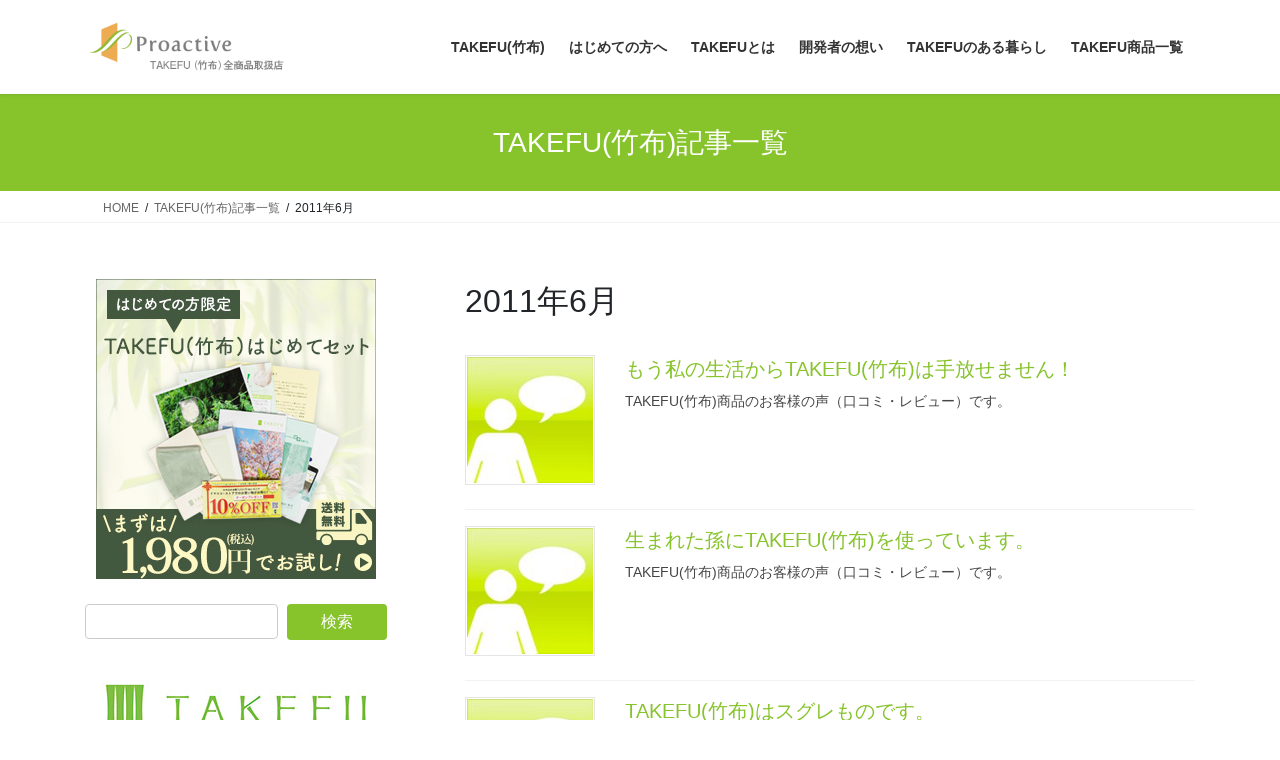

--- FILE ---
content_type: text/html; charset=UTF-8
request_url: https://take-fu.jp/2011/06/
body_size: 18542
content:
<!DOCTYPE html>
<html lang="ja">
<head>
<meta charset="utf-8">
<meta http-equiv="X-UA-Compatible" content="IE=edge">
<meta name="viewport" content="width=device-width, initial-scale=1">
<!-- Google tag (gtag.js) --><script async src="https://www.googletagmanager.com/gtag/js?id=UA-50925242-1"></script><script>window.dataLayer = window.dataLayer || [];function gtag(){dataLayer.push(arguments);}gtag('js', new Date());gtag('config', 'UA-50925242-1');</script>
<title>2011年6月 | 抗菌性、吸水性に優れ、優しい肌ざわりのTAKEFU（竹布）</title>
<meta name='robots' content='max-image-preview:large' />
<link rel='dns-prefetch' href='//www.googletagmanager.com' />
<link rel="alternate" type="application/rss+xml" title="抗菌性、吸水性に優れ、優しい肌ざわりのTAKEFU（竹布） &raquo; フィード" href="https://take-fu.jp/feed/" />
<script type="text/javascript" id="wpp-js" src="https://take-fu.jp/wp/wp-content/plugins/wordpress-popular-posts/assets/js/wpp.min.js?ver=7.3.6" data-sampling="0" data-sampling-rate="100" data-api-url="https://take-fu.jp/wp-json/wordpress-popular-posts" data-post-id="0" data-token="0f1b705283" data-lang="0" data-debug="0"></script>
<meta name="description" content="2011年6月 の記事 抗菌性、吸水性に優れ、優しい肌ざわりのTAKEFU（竹布） 抗菌性、吸水性に優れた優しい肌触り、アトピーや敏感肌の方も安心の天然竹繊維TAKEFU(竹布) をご紹介！TAKEFU（竹布）全商品取扱店。お得なポイント還元もございます。" /><style id='wp-img-auto-sizes-contain-inline-css' type='text/css'>
img:is([sizes=auto i],[sizes^="auto," i]){contain-intrinsic-size:3000px 1500px}
/*# sourceURL=wp-img-auto-sizes-contain-inline-css */
</style>
<link rel='stylesheet' id='vkExUnit_common_style-css' href='https://take-fu.jp/wp/wp-content/plugins/vk-all-in-one-expansion-unit/assets/css/vkExUnit_style.css?ver=9.113.0.1' type='text/css' media='all' />
<style id='vkExUnit_common_style-inline-css' type='text/css'>
:root {--ver_page_top_button_url:url(https://take-fu.jp/wp/wp-content/plugins/vk-all-in-one-expansion-unit/assets/images/to-top-btn-icon.svg);}@font-face {font-weight: normal;font-style: normal;font-family: "vk_sns";src: url("https://take-fu.jp/wp/wp-content/plugins/vk-all-in-one-expansion-unit/inc/sns/icons/fonts/vk_sns.eot?-bq20cj");src: url("https://take-fu.jp/wp/wp-content/plugins/vk-all-in-one-expansion-unit/inc/sns/icons/fonts/vk_sns.eot?#iefix-bq20cj") format("embedded-opentype"),url("https://take-fu.jp/wp/wp-content/plugins/vk-all-in-one-expansion-unit/inc/sns/icons/fonts/vk_sns.woff?-bq20cj") format("woff"),url("https://take-fu.jp/wp/wp-content/plugins/vk-all-in-one-expansion-unit/inc/sns/icons/fonts/vk_sns.ttf?-bq20cj") format("truetype"),url("https://take-fu.jp/wp/wp-content/plugins/vk-all-in-one-expansion-unit/inc/sns/icons/fonts/vk_sns.svg?-bq20cj#vk_sns") format("svg");}
.veu_promotion-alert__content--text {border: 1px solid rgba(0,0,0,0.125);padding: 0.5em 1em;border-radius: var(--vk-size-radius);margin-bottom: var(--vk-margin-block-bottom);font-size: 0.875rem;}/* Alert Content部分に段落タグを入れた場合に最後の段落の余白を0にする */.veu_promotion-alert__content--text p:last-of-type{margin-bottom:0;margin-top: 0;}
/*# sourceURL=vkExUnit_common_style-inline-css */
</style>
<style id='wp-emoji-styles-inline-css' type='text/css'>

	img.wp-smiley, img.emoji {
		display: inline !important;
		border: none !important;
		box-shadow: none !important;
		height: 1em !important;
		width: 1em !important;
		margin: 0 0.07em !important;
		vertical-align: -0.1em !important;
		background: none !important;
		padding: 0 !important;
	}
/*# sourceURL=wp-emoji-styles-inline-css */
</style>
<style id='wp-block-library-inline-css' type='text/css'>
:root{--wp-block-synced-color:#7a00df;--wp-block-synced-color--rgb:122,0,223;--wp-bound-block-color:var(--wp-block-synced-color);--wp-editor-canvas-background:#ddd;--wp-admin-theme-color:#007cba;--wp-admin-theme-color--rgb:0,124,186;--wp-admin-theme-color-darker-10:#006ba1;--wp-admin-theme-color-darker-10--rgb:0,107,160.5;--wp-admin-theme-color-darker-20:#005a87;--wp-admin-theme-color-darker-20--rgb:0,90,135;--wp-admin-border-width-focus:2px}@media (min-resolution:192dpi){:root{--wp-admin-border-width-focus:1.5px}}.wp-element-button{cursor:pointer}:root .has-very-light-gray-background-color{background-color:#eee}:root .has-very-dark-gray-background-color{background-color:#313131}:root .has-very-light-gray-color{color:#eee}:root .has-very-dark-gray-color{color:#313131}:root .has-vivid-green-cyan-to-vivid-cyan-blue-gradient-background{background:linear-gradient(135deg,#00d084,#0693e3)}:root .has-purple-crush-gradient-background{background:linear-gradient(135deg,#34e2e4,#4721fb 50%,#ab1dfe)}:root .has-hazy-dawn-gradient-background{background:linear-gradient(135deg,#faaca8,#dad0ec)}:root .has-subdued-olive-gradient-background{background:linear-gradient(135deg,#fafae1,#67a671)}:root .has-atomic-cream-gradient-background{background:linear-gradient(135deg,#fdd79a,#004a59)}:root .has-nightshade-gradient-background{background:linear-gradient(135deg,#330968,#31cdcf)}:root .has-midnight-gradient-background{background:linear-gradient(135deg,#020381,#2874fc)}:root{--wp--preset--font-size--normal:16px;--wp--preset--font-size--huge:42px}.has-regular-font-size{font-size:1em}.has-larger-font-size{font-size:2.625em}.has-normal-font-size{font-size:var(--wp--preset--font-size--normal)}.has-huge-font-size{font-size:var(--wp--preset--font-size--huge)}.has-text-align-center{text-align:center}.has-text-align-left{text-align:left}.has-text-align-right{text-align:right}.has-fit-text{white-space:nowrap!important}#end-resizable-editor-section{display:none}.aligncenter{clear:both}.items-justified-left{justify-content:flex-start}.items-justified-center{justify-content:center}.items-justified-right{justify-content:flex-end}.items-justified-space-between{justify-content:space-between}.screen-reader-text{border:0;clip-path:inset(50%);height:1px;margin:-1px;overflow:hidden;padding:0;position:absolute;width:1px;word-wrap:normal!important}.screen-reader-text:focus{background-color:#ddd;clip-path:none;color:#444;display:block;font-size:1em;height:auto;left:5px;line-height:normal;padding:15px 23px 14px;text-decoration:none;top:5px;width:auto;z-index:100000}html :where(.has-border-color){border-style:solid}html :where([style*=border-top-color]){border-top-style:solid}html :where([style*=border-right-color]){border-right-style:solid}html :where([style*=border-bottom-color]){border-bottom-style:solid}html :where([style*=border-left-color]){border-left-style:solid}html :where([style*=border-width]){border-style:solid}html :where([style*=border-top-width]){border-top-style:solid}html :where([style*=border-right-width]){border-right-style:solid}html :where([style*=border-bottom-width]){border-bottom-style:solid}html :where([style*=border-left-width]){border-left-style:solid}html :where(img[class*=wp-image-]){height:auto;max-width:100%}:where(figure){margin:0 0 1em}html :where(.is-position-sticky){--wp-admin--admin-bar--position-offset:var(--wp-admin--admin-bar--height,0px)}@media screen and (max-width:600px){html :where(.is-position-sticky){--wp-admin--admin-bar--position-offset:0px}}
.vk-cols--reverse{flex-direction:row-reverse}.vk-cols--hasbtn{margin-bottom:0}.vk-cols--hasbtn>.row>.vk_gridColumn_item,.vk-cols--hasbtn>.wp-block-column{position:relative;padding-bottom:3em}.vk-cols--hasbtn>.row>.vk_gridColumn_item>.wp-block-buttons,.vk-cols--hasbtn>.row>.vk_gridColumn_item>.vk_button,.vk-cols--hasbtn>.wp-block-column>.wp-block-buttons,.vk-cols--hasbtn>.wp-block-column>.vk_button{position:absolute;bottom:0;width:100%}.vk-cols--fit.wp-block-columns{gap:0}.vk-cols--fit.wp-block-columns,.vk-cols--fit.wp-block-columns:not(.is-not-stacked-on-mobile){margin-top:0;margin-bottom:0;justify-content:space-between}.vk-cols--fit.wp-block-columns>.wp-block-column *:last-child,.vk-cols--fit.wp-block-columns:not(.is-not-stacked-on-mobile)>.wp-block-column *:last-child{margin-bottom:0}.vk-cols--fit.wp-block-columns>.wp-block-column>.wp-block-cover,.vk-cols--fit.wp-block-columns:not(.is-not-stacked-on-mobile)>.wp-block-column>.wp-block-cover{margin-top:0}.vk-cols--fit.wp-block-columns.has-background,.vk-cols--fit.wp-block-columns:not(.is-not-stacked-on-mobile).has-background{padding:0}@media(max-width: 599px){.vk-cols--fit.wp-block-columns:not(.has-background)>.wp-block-column:not(.has-background),.vk-cols--fit.wp-block-columns:not(.is-not-stacked-on-mobile):not(.has-background)>.wp-block-column:not(.has-background){padding-left:0 !important;padding-right:0 !important}}@media(min-width: 782px){.vk-cols--fit.wp-block-columns .block-editor-block-list__block.wp-block-column:not(:first-child),.vk-cols--fit.wp-block-columns>.wp-block-column:not(:first-child),.vk-cols--fit.wp-block-columns:not(.is-not-stacked-on-mobile) .block-editor-block-list__block.wp-block-column:not(:first-child),.vk-cols--fit.wp-block-columns:not(.is-not-stacked-on-mobile)>.wp-block-column:not(:first-child){margin-left:0}}@media(min-width: 600px)and (max-width: 781px){.vk-cols--fit.wp-block-columns .wp-block-column:nth-child(2n),.vk-cols--fit.wp-block-columns:not(.is-not-stacked-on-mobile) .wp-block-column:nth-child(2n){margin-left:0}.vk-cols--fit.wp-block-columns .wp-block-column:not(:only-child),.vk-cols--fit.wp-block-columns:not(.is-not-stacked-on-mobile) .wp-block-column:not(:only-child){flex-basis:50% !important}}.vk-cols--fit--gap1.wp-block-columns{gap:1px}@media(min-width: 600px)and (max-width: 781px){.vk-cols--fit--gap1.wp-block-columns .wp-block-column:not(:only-child){flex-basis:calc(50% - 1px) !important}}.vk-cols--fit.vk-cols--grid>.block-editor-block-list__block,.vk-cols--fit.vk-cols--grid>.wp-block-column,.vk-cols--fit.vk-cols--grid:not(.is-not-stacked-on-mobile)>.block-editor-block-list__block,.vk-cols--fit.vk-cols--grid:not(.is-not-stacked-on-mobile)>.wp-block-column{flex-basis:50%;box-sizing:border-box}@media(max-width: 599px){.vk-cols--fit.vk-cols--grid.vk-cols--grid--alignfull>.wp-block-column:nth-child(2)>.wp-block-cover,.vk-cols--fit.vk-cols--grid.vk-cols--grid--alignfull>.wp-block-column:nth-child(2)>.vk_outer,.vk-cols--fit.vk-cols--grid:not(.is-not-stacked-on-mobile).vk-cols--grid--alignfull>.wp-block-column:nth-child(2)>.wp-block-cover,.vk-cols--fit.vk-cols--grid:not(.is-not-stacked-on-mobile).vk-cols--grid--alignfull>.wp-block-column:nth-child(2)>.vk_outer{width:100vw;margin-right:calc((100% - 100vw)/2);margin-left:calc((100% - 100vw)/2)}}@media(min-width: 600px){.vk-cols--fit.vk-cols--grid.vk-cols--grid--alignfull>.wp-block-column:nth-child(2)>.wp-block-cover,.vk-cols--fit.vk-cols--grid.vk-cols--grid--alignfull>.wp-block-column:nth-child(2)>.vk_outer,.vk-cols--fit.vk-cols--grid:not(.is-not-stacked-on-mobile).vk-cols--grid--alignfull>.wp-block-column:nth-child(2)>.wp-block-cover,.vk-cols--fit.vk-cols--grid:not(.is-not-stacked-on-mobile).vk-cols--grid--alignfull>.wp-block-column:nth-child(2)>.vk_outer{margin-right:calc(100% - 50vw);width:50vw}}@media(min-width: 600px){.vk-cols--fit.vk-cols--grid.vk-cols--grid--alignfull.vk-cols--reverse>.wp-block-column,.vk-cols--fit.vk-cols--grid:not(.is-not-stacked-on-mobile).vk-cols--grid--alignfull.vk-cols--reverse>.wp-block-column{margin-left:0;margin-right:0}.vk-cols--fit.vk-cols--grid.vk-cols--grid--alignfull.vk-cols--reverse>.wp-block-column:nth-child(2)>.wp-block-cover,.vk-cols--fit.vk-cols--grid.vk-cols--grid--alignfull.vk-cols--reverse>.wp-block-column:nth-child(2)>.vk_outer,.vk-cols--fit.vk-cols--grid:not(.is-not-stacked-on-mobile).vk-cols--grid--alignfull.vk-cols--reverse>.wp-block-column:nth-child(2)>.wp-block-cover,.vk-cols--fit.vk-cols--grid:not(.is-not-stacked-on-mobile).vk-cols--grid--alignfull.vk-cols--reverse>.wp-block-column:nth-child(2)>.vk_outer{margin-left:calc(100% - 50vw)}}.vk-cols--menu h2,.vk-cols--menu h3,.vk-cols--menu h4,.vk-cols--menu h5{margin-bottom:.2em;text-shadow:#000 0 0 10px}.vk-cols--menu h2:first-child,.vk-cols--menu h3:first-child,.vk-cols--menu h4:first-child,.vk-cols--menu h5:first-child{margin-top:0}.vk-cols--menu p{margin-bottom:1rem;text-shadow:#000 0 0 10px}.vk-cols--menu .wp-block-cover__inner-container:last-child{margin-bottom:0}.vk-cols--fitbnrs .wp-block-column .wp-block-cover:hover img{filter:unset}.vk-cols--fitbnrs .wp-block-column .wp-block-cover:hover{background-color:unset}.vk-cols--fitbnrs .wp-block-column .wp-block-cover:hover .wp-block-cover__image-background{filter:unset !important}.vk-cols--fitbnrs .wp-block-cover .wp-block-cover__inner-container{position:absolute;height:100%;width:100%}.vk-cols--fitbnrs .vk_button{height:100%;margin:0}.vk-cols--fitbnrs .vk_button .vk_button_btn,.vk-cols--fitbnrs .vk_button .btn{height:100%;width:100%;border:none;box-shadow:none;background-color:unset !important;transition:unset}.vk-cols--fitbnrs .vk_button .vk_button_btn:hover,.vk-cols--fitbnrs .vk_button .btn:hover{transition:unset}.vk-cols--fitbnrs .vk_button .vk_button_btn:after,.vk-cols--fitbnrs .vk_button .btn:after{border:none}.vk-cols--fitbnrs .vk_button .vk_button_link_txt{width:100%;position:absolute;top:50%;left:50%;transform:translateY(-50%) translateX(-50%);font-size:2rem;text-shadow:#000 0 0 10px}.vk-cols--fitbnrs .vk_button .vk_button_link_subCaption{width:100%;position:absolute;top:calc(50% + 2.2em);left:50%;transform:translateY(-50%) translateX(-50%);text-shadow:#000 0 0 10px}@media(min-width: 992px){.vk-cols--media.wp-block-columns{gap:3rem}}.vk-fit-map figure{margin-bottom:0}.vk-fit-map iframe{position:relative;margin-bottom:0;display:block;max-height:400px;width:100vw}.vk-fit-map:is(.alignfull,.alignwide) div{max-width:100%}.vk-table--th--width25 :where(tr>*:first-child){width:25%}.vk-table--th--width30 :where(tr>*:first-child){width:30%}.vk-table--th--width35 :where(tr>*:first-child){width:35%}.vk-table--th--width40 :where(tr>*:first-child){width:40%}.vk-table--th--bg-bright :where(tr>*:first-child){background-color:var(--wp--preset--color--bg-secondary, rgba(0, 0, 0, 0.05))}@media(max-width: 599px){.vk-table--mobile-block :is(th,td){width:100%;display:block}.vk-table--mobile-block.wp-block-table table :is(th,td){border-top:none}}.vk-table--width--th25 :where(tr>*:first-child){width:25%}.vk-table--width--th30 :where(tr>*:first-child){width:30%}.vk-table--width--th35 :where(tr>*:first-child){width:35%}.vk-table--width--th40 :where(tr>*:first-child){width:40%}.no-margin{margin:0}@media(max-width: 599px){.wp-block-image.vk-aligncenter--mobile>.alignright{float:none;margin-left:auto;margin-right:auto}.vk-no-padding-horizontal--mobile{padding-left:0 !important;padding-right:0 !important}}
/* VK Color Palettes */

/*# sourceURL=wp-block-library-inline-css */
</style><style id='wp-block-search-inline-css' type='text/css'>
.wp-block-search__button{margin-left:10px;word-break:normal}.wp-block-search__button.has-icon{line-height:0}.wp-block-search__button svg{height:1.25em;min-height:24px;min-width:24px;width:1.25em;fill:currentColor;vertical-align:text-bottom}:where(.wp-block-search__button){border:1px solid #ccc;padding:6px 10px}.wp-block-search__inside-wrapper{display:flex;flex:auto;flex-wrap:nowrap;max-width:100%}.wp-block-search__label{width:100%}.wp-block-search.wp-block-search__button-only .wp-block-search__button{box-sizing:border-box;display:flex;flex-shrink:0;justify-content:center;margin-left:0;max-width:100%}.wp-block-search.wp-block-search__button-only .wp-block-search__inside-wrapper{min-width:0!important;transition-property:width}.wp-block-search.wp-block-search__button-only .wp-block-search__input{flex-basis:100%;transition-duration:.3s}.wp-block-search.wp-block-search__button-only.wp-block-search__searchfield-hidden,.wp-block-search.wp-block-search__button-only.wp-block-search__searchfield-hidden .wp-block-search__inside-wrapper{overflow:hidden}.wp-block-search.wp-block-search__button-only.wp-block-search__searchfield-hidden .wp-block-search__input{border-left-width:0!important;border-right-width:0!important;flex-basis:0;flex-grow:0;margin:0;min-width:0!important;padding-left:0!important;padding-right:0!important;width:0!important}:where(.wp-block-search__input){appearance:none;border:1px solid #949494;flex-grow:1;font-family:inherit;font-size:inherit;font-style:inherit;font-weight:inherit;letter-spacing:inherit;line-height:inherit;margin-left:0;margin-right:0;min-width:3rem;padding:8px;text-decoration:unset!important;text-transform:inherit}:where(.wp-block-search__button-inside .wp-block-search__inside-wrapper){background-color:#fff;border:1px solid #949494;box-sizing:border-box;padding:4px}:where(.wp-block-search__button-inside .wp-block-search__inside-wrapper) .wp-block-search__input{border:none;border-radius:0;padding:0 4px}:where(.wp-block-search__button-inside .wp-block-search__inside-wrapper) .wp-block-search__input:focus{outline:none}:where(.wp-block-search__button-inside .wp-block-search__inside-wrapper) :where(.wp-block-search__button){padding:4px 8px}.wp-block-search.aligncenter .wp-block-search__inside-wrapper{margin:auto}.wp-block[data-align=right] .wp-block-search.wp-block-search__button-only .wp-block-search__inside-wrapper{float:right}
/*# sourceURL=https://take-fu.jp/wp/wp-includes/blocks/search/style.min.css */
</style>
<style id='wp-block-code-inline-css' type='text/css'>
.wp-block-code{box-sizing:border-box}.wp-block-code code{
  /*!rtl:begin:ignore*/direction:ltr;display:block;font-family:inherit;overflow-wrap:break-word;text-align:initial;white-space:pre-wrap
  /*!rtl:end:ignore*/}
/*# sourceURL=https://take-fu.jp/wp/wp-includes/blocks/code/style.min.css */
</style>
<style id='global-styles-inline-css' type='text/css'>
:root{--wp--preset--aspect-ratio--square: 1;--wp--preset--aspect-ratio--4-3: 4/3;--wp--preset--aspect-ratio--3-4: 3/4;--wp--preset--aspect-ratio--3-2: 3/2;--wp--preset--aspect-ratio--2-3: 2/3;--wp--preset--aspect-ratio--16-9: 16/9;--wp--preset--aspect-ratio--9-16: 9/16;--wp--preset--color--black: #000000;--wp--preset--color--cyan-bluish-gray: #abb8c3;--wp--preset--color--white: #ffffff;--wp--preset--color--pale-pink: #f78da7;--wp--preset--color--vivid-red: #cf2e2e;--wp--preset--color--luminous-vivid-orange: #ff6900;--wp--preset--color--luminous-vivid-amber: #fcb900;--wp--preset--color--light-green-cyan: #7bdcb5;--wp--preset--color--vivid-green-cyan: #00d084;--wp--preset--color--pale-cyan-blue: #8ed1fc;--wp--preset--color--vivid-cyan-blue: #0693e3;--wp--preset--color--vivid-purple: #9b51e0;--wp--preset--gradient--vivid-cyan-blue-to-vivid-purple: linear-gradient(135deg,rgb(6,147,227) 0%,rgb(155,81,224) 100%);--wp--preset--gradient--light-green-cyan-to-vivid-green-cyan: linear-gradient(135deg,rgb(122,220,180) 0%,rgb(0,208,130) 100%);--wp--preset--gradient--luminous-vivid-amber-to-luminous-vivid-orange: linear-gradient(135deg,rgb(252,185,0) 0%,rgb(255,105,0) 100%);--wp--preset--gradient--luminous-vivid-orange-to-vivid-red: linear-gradient(135deg,rgb(255,105,0) 0%,rgb(207,46,46) 100%);--wp--preset--gradient--very-light-gray-to-cyan-bluish-gray: linear-gradient(135deg,rgb(238,238,238) 0%,rgb(169,184,195) 100%);--wp--preset--gradient--cool-to-warm-spectrum: linear-gradient(135deg,rgb(74,234,220) 0%,rgb(151,120,209) 20%,rgb(207,42,186) 40%,rgb(238,44,130) 60%,rgb(251,105,98) 80%,rgb(254,248,76) 100%);--wp--preset--gradient--blush-light-purple: linear-gradient(135deg,rgb(255,206,236) 0%,rgb(152,150,240) 100%);--wp--preset--gradient--blush-bordeaux: linear-gradient(135deg,rgb(254,205,165) 0%,rgb(254,45,45) 50%,rgb(107,0,62) 100%);--wp--preset--gradient--luminous-dusk: linear-gradient(135deg,rgb(255,203,112) 0%,rgb(199,81,192) 50%,rgb(65,88,208) 100%);--wp--preset--gradient--pale-ocean: linear-gradient(135deg,rgb(255,245,203) 0%,rgb(182,227,212) 50%,rgb(51,167,181) 100%);--wp--preset--gradient--electric-grass: linear-gradient(135deg,rgb(202,248,128) 0%,rgb(113,206,126) 100%);--wp--preset--gradient--midnight: linear-gradient(135deg,rgb(2,3,129) 0%,rgb(40,116,252) 100%);--wp--preset--font-size--small: 13px;--wp--preset--font-size--medium: 20px;--wp--preset--font-size--large: 36px;--wp--preset--font-size--x-large: 42px;--wp--preset--spacing--20: 0.44rem;--wp--preset--spacing--30: 0.67rem;--wp--preset--spacing--40: 1rem;--wp--preset--spacing--50: 1.5rem;--wp--preset--spacing--60: 2.25rem;--wp--preset--spacing--70: 3.38rem;--wp--preset--spacing--80: 5.06rem;--wp--preset--shadow--natural: 6px 6px 9px rgba(0, 0, 0, 0.2);--wp--preset--shadow--deep: 12px 12px 50px rgba(0, 0, 0, 0.4);--wp--preset--shadow--sharp: 6px 6px 0px rgba(0, 0, 0, 0.2);--wp--preset--shadow--outlined: 6px 6px 0px -3px rgb(255, 255, 255), 6px 6px rgb(0, 0, 0);--wp--preset--shadow--crisp: 6px 6px 0px rgb(0, 0, 0);}:where(.is-layout-flex){gap: 0.5em;}:where(.is-layout-grid){gap: 0.5em;}body .is-layout-flex{display: flex;}.is-layout-flex{flex-wrap: wrap;align-items: center;}.is-layout-flex > :is(*, div){margin: 0;}body .is-layout-grid{display: grid;}.is-layout-grid > :is(*, div){margin: 0;}:where(.wp-block-columns.is-layout-flex){gap: 2em;}:where(.wp-block-columns.is-layout-grid){gap: 2em;}:where(.wp-block-post-template.is-layout-flex){gap: 1.25em;}:where(.wp-block-post-template.is-layout-grid){gap: 1.25em;}.has-black-color{color: var(--wp--preset--color--black) !important;}.has-cyan-bluish-gray-color{color: var(--wp--preset--color--cyan-bluish-gray) !important;}.has-white-color{color: var(--wp--preset--color--white) !important;}.has-pale-pink-color{color: var(--wp--preset--color--pale-pink) !important;}.has-vivid-red-color{color: var(--wp--preset--color--vivid-red) !important;}.has-luminous-vivid-orange-color{color: var(--wp--preset--color--luminous-vivid-orange) !important;}.has-luminous-vivid-amber-color{color: var(--wp--preset--color--luminous-vivid-amber) !important;}.has-light-green-cyan-color{color: var(--wp--preset--color--light-green-cyan) !important;}.has-vivid-green-cyan-color{color: var(--wp--preset--color--vivid-green-cyan) !important;}.has-pale-cyan-blue-color{color: var(--wp--preset--color--pale-cyan-blue) !important;}.has-vivid-cyan-blue-color{color: var(--wp--preset--color--vivid-cyan-blue) !important;}.has-vivid-purple-color{color: var(--wp--preset--color--vivid-purple) !important;}.has-black-background-color{background-color: var(--wp--preset--color--black) !important;}.has-cyan-bluish-gray-background-color{background-color: var(--wp--preset--color--cyan-bluish-gray) !important;}.has-white-background-color{background-color: var(--wp--preset--color--white) !important;}.has-pale-pink-background-color{background-color: var(--wp--preset--color--pale-pink) !important;}.has-vivid-red-background-color{background-color: var(--wp--preset--color--vivid-red) !important;}.has-luminous-vivid-orange-background-color{background-color: var(--wp--preset--color--luminous-vivid-orange) !important;}.has-luminous-vivid-amber-background-color{background-color: var(--wp--preset--color--luminous-vivid-amber) !important;}.has-light-green-cyan-background-color{background-color: var(--wp--preset--color--light-green-cyan) !important;}.has-vivid-green-cyan-background-color{background-color: var(--wp--preset--color--vivid-green-cyan) !important;}.has-pale-cyan-blue-background-color{background-color: var(--wp--preset--color--pale-cyan-blue) !important;}.has-vivid-cyan-blue-background-color{background-color: var(--wp--preset--color--vivid-cyan-blue) !important;}.has-vivid-purple-background-color{background-color: var(--wp--preset--color--vivid-purple) !important;}.has-black-border-color{border-color: var(--wp--preset--color--black) !important;}.has-cyan-bluish-gray-border-color{border-color: var(--wp--preset--color--cyan-bluish-gray) !important;}.has-white-border-color{border-color: var(--wp--preset--color--white) !important;}.has-pale-pink-border-color{border-color: var(--wp--preset--color--pale-pink) !important;}.has-vivid-red-border-color{border-color: var(--wp--preset--color--vivid-red) !important;}.has-luminous-vivid-orange-border-color{border-color: var(--wp--preset--color--luminous-vivid-orange) !important;}.has-luminous-vivid-amber-border-color{border-color: var(--wp--preset--color--luminous-vivid-amber) !important;}.has-light-green-cyan-border-color{border-color: var(--wp--preset--color--light-green-cyan) !important;}.has-vivid-green-cyan-border-color{border-color: var(--wp--preset--color--vivid-green-cyan) !important;}.has-pale-cyan-blue-border-color{border-color: var(--wp--preset--color--pale-cyan-blue) !important;}.has-vivid-cyan-blue-border-color{border-color: var(--wp--preset--color--vivid-cyan-blue) !important;}.has-vivid-purple-border-color{border-color: var(--wp--preset--color--vivid-purple) !important;}.has-vivid-cyan-blue-to-vivid-purple-gradient-background{background: var(--wp--preset--gradient--vivid-cyan-blue-to-vivid-purple) !important;}.has-light-green-cyan-to-vivid-green-cyan-gradient-background{background: var(--wp--preset--gradient--light-green-cyan-to-vivid-green-cyan) !important;}.has-luminous-vivid-amber-to-luminous-vivid-orange-gradient-background{background: var(--wp--preset--gradient--luminous-vivid-amber-to-luminous-vivid-orange) !important;}.has-luminous-vivid-orange-to-vivid-red-gradient-background{background: var(--wp--preset--gradient--luminous-vivid-orange-to-vivid-red) !important;}.has-very-light-gray-to-cyan-bluish-gray-gradient-background{background: var(--wp--preset--gradient--very-light-gray-to-cyan-bluish-gray) !important;}.has-cool-to-warm-spectrum-gradient-background{background: var(--wp--preset--gradient--cool-to-warm-spectrum) !important;}.has-blush-light-purple-gradient-background{background: var(--wp--preset--gradient--blush-light-purple) !important;}.has-blush-bordeaux-gradient-background{background: var(--wp--preset--gradient--blush-bordeaux) !important;}.has-luminous-dusk-gradient-background{background: var(--wp--preset--gradient--luminous-dusk) !important;}.has-pale-ocean-gradient-background{background: var(--wp--preset--gradient--pale-ocean) !important;}.has-electric-grass-gradient-background{background: var(--wp--preset--gradient--electric-grass) !important;}.has-midnight-gradient-background{background: var(--wp--preset--gradient--midnight) !important;}.has-small-font-size{font-size: var(--wp--preset--font-size--small) !important;}.has-medium-font-size{font-size: var(--wp--preset--font-size--medium) !important;}.has-large-font-size{font-size: var(--wp--preset--font-size--large) !important;}.has-x-large-font-size{font-size: var(--wp--preset--font-size--x-large) !important;}
/*# sourceURL=global-styles-inline-css */
</style>

<style id='classic-theme-styles-inline-css' type='text/css'>
/*! This file is auto-generated */
.wp-block-button__link{color:#fff;background-color:#32373c;border-radius:9999px;box-shadow:none;text-decoration:none;padding:calc(.667em + 2px) calc(1.333em + 2px);font-size:1.125em}.wp-block-file__button{background:#32373c;color:#fff;text-decoration:none}
/*# sourceURL=/wp-includes/css/classic-themes.min.css */
</style>
<link rel='stylesheet' id='vk-swiper-style-css' href='https://take-fu.jp/wp/wp-content/plugins/vk-blocks/vendor/vektor-inc/vk-swiper/src/assets/css/swiper-bundle.min.css?ver=11.0.2' type='text/css' media='all' />
<link rel='stylesheet' id='wordpress-popular-posts-css-css' href='https://take-fu.jp/wp/wp-content/plugins/wordpress-popular-posts/assets/css/wpp.css?ver=7.3.6' type='text/css' media='all' />
<link rel='stylesheet' id='bootstrap-4-style-css' href='https://take-fu.jp/wp/wp-content/themes/lightning/_g2/library/bootstrap-4/css/bootstrap.min.css?ver=4.5.0' type='text/css' media='all' />
<link rel='stylesheet' id='lightning-common-style-css' href='https://take-fu.jp/wp/wp-content/themes/lightning/_g2/assets/css/common.css?ver=15.33.1' type='text/css' media='all' />
<style id='lightning-common-style-inline-css' type='text/css'>
/* vk-mobile-nav */:root {--vk-mobile-nav-menu-btn-bg-src: url("https://take-fu.jp/wp/wp-content/themes/lightning/_g2/inc/vk-mobile-nav/package/images/vk-menu-btn-black.svg");--vk-mobile-nav-menu-btn-close-bg-src: url("https://take-fu.jp/wp/wp-content/themes/lightning/_g2/inc/vk-mobile-nav/package/images/vk-menu-close-black.svg");--vk-menu-acc-icon-open-black-bg-src: url("https://take-fu.jp/wp/wp-content/themes/lightning/_g2/inc/vk-mobile-nav/package/images/vk-menu-acc-icon-open-black.svg");--vk-menu-acc-icon-open-white-bg-src: url("https://take-fu.jp/wp/wp-content/themes/lightning/_g2/inc/vk-mobile-nav/package/images/vk-menu-acc-icon-open-white.svg");--vk-menu-acc-icon-close-black-bg-src: url("https://take-fu.jp/wp/wp-content/themes/lightning/_g2/inc/vk-mobile-nav/package/images/vk-menu-close-black.svg");--vk-menu-acc-icon-close-white-bg-src: url("https://take-fu.jp/wp/wp-content/themes/lightning/_g2/inc/vk-mobile-nav/package/images/vk-menu-close-white.svg");}
/*# sourceURL=lightning-common-style-inline-css */
</style>
<link rel='stylesheet' id='lightning-design-style-css' href='https://take-fu.jp/wp/wp-content/themes/lightning/_g2/design-skin/origin2/css/style.css?ver=15.33.1' type='text/css' media='all' />
<style id='lightning-design-style-inline-css' type='text/css'>
:root {--color-key:#87c42c;--wp--preset--color--vk-color-primary:#87c42c;--color-key-dark:#639020;}
/* ltg common custom */:root {--vk-menu-acc-btn-border-color:#333;--vk-color-primary:#87c42c;--vk-color-primary-dark:#639020;--vk-color-primary-vivid:#95d830;--color-key:#87c42c;--wp--preset--color--vk-color-primary:#87c42c;--color-key-dark:#639020;}.veu_color_txt_key { color:#639020 ; }.veu_color_bg_key { background-color:#639020 ; }.veu_color_border_key { border-color:#639020 ; }.btn-default { border-color:#87c42c;color:#87c42c;}.btn-default:focus,.btn-default:hover { border-color:#87c42c;background-color: #87c42c; }.wp-block-search__button,.btn-primary { background-color:#87c42c;border-color:#639020; }.wp-block-search__button:focus,.wp-block-search__button:hover,.btn-primary:not(:disabled):not(.disabled):active,.btn-primary:focus,.btn-primary:hover { background-color:#639020;border-color:#87c42c; }.btn-outline-primary { color : #87c42c ; border-color:#87c42c; }.btn-outline-primary:not(:disabled):not(.disabled):active,.btn-outline-primary:focus,.btn-outline-primary:hover { color : #fff; background-color:#87c42c;border-color:#639020; }a { color:#337ab7; }/* sidebar child menu display */.localNav ul ul.children{ display:none; }.localNav ul li.current_page_ancestor ul.children,.localNav ul li.current_page_item ul.children,.localNav ul li.current-cat ul.children{ display:block; }/* ExUnit widget ( child page list widget and so on ) */.localNavi ul.children{ display:none; }.localNavi li.current_page_ancestor ul.children,.localNavi li.current_page_item ul.children,.localNavi li.current-cat ul.children{ display:block; }
.tagcloud a:before { font-family: "Font Awesome 7 Free";content: "\f02b";font-weight: bold; }
.media .media-body .media-heading a:hover { color:#87c42c; }@media (min-width: 768px){.gMenu > li:before,.gMenu > li.menu-item-has-children::after { border-bottom-color:#639020 }.gMenu li li { background-color:#639020 }.gMenu li li a:hover { background-color:#87c42c; }} /* @media (min-width: 768px) */.page-header { background-color:#87c42c; }h2,.mainSection-title { border-top-color:#87c42c; }h3:after,.subSection-title:after { border-bottom-color:#87c42c; }ul.page-numbers li span.page-numbers.current,.page-link dl .post-page-numbers.current { background-color:#87c42c; }.pager li > a { border-color:#87c42c;color:#87c42c;}.pager li > a:hover { background-color:#87c42c;color:#fff;}.siteFooter { border-top-color:#87c42c; }dt { border-left-color:#87c42c; }:root {--g_nav_main_acc_icon_open_url:url(https://take-fu.jp/wp/wp-content/themes/lightning/_g2/inc/vk-mobile-nav/package/images/vk-menu-acc-icon-open-black.svg);--g_nav_main_acc_icon_close_url: url(https://take-fu.jp/wp/wp-content/themes/lightning/_g2/inc/vk-mobile-nav/package/images/vk-menu-close-black.svg);--g_nav_sub_acc_icon_open_url: url(https://take-fu.jp/wp/wp-content/themes/lightning/_g2/inc/vk-mobile-nav/package/images/vk-menu-acc-icon-open-white.svg);--g_nav_sub_acc_icon_close_url: url(https://take-fu.jp/wp/wp-content/themes/lightning/_g2/inc/vk-mobile-nav/package/images/vk-menu-close-white.svg);}
/*# sourceURL=lightning-design-style-inline-css */
</style>
<link rel='stylesheet' id='veu-cta-css' href='https://take-fu.jp/wp/wp-content/plugins/vk-all-in-one-expansion-unit/inc/call-to-action/package/assets/css/style.css?ver=9.113.0.1' type='text/css' media='all' />
<link rel='stylesheet' id='vk-blocks-build-css-css' href='https://take-fu.jp/wp/wp-content/plugins/vk-blocks/build/block-build.css?ver=1.115.2.1' type='text/css' media='all' />
<style id='vk-blocks-build-css-inline-css' type='text/css'>

	:root {
		--vk_image-mask-circle: url(https://take-fu.jp/wp/wp-content/plugins/vk-blocks/inc/vk-blocks/images/circle.svg);
		--vk_image-mask-wave01: url(https://take-fu.jp/wp/wp-content/plugins/vk-blocks/inc/vk-blocks/images/wave01.svg);
		--vk_image-mask-wave02: url(https://take-fu.jp/wp/wp-content/plugins/vk-blocks/inc/vk-blocks/images/wave02.svg);
		--vk_image-mask-wave03: url(https://take-fu.jp/wp/wp-content/plugins/vk-blocks/inc/vk-blocks/images/wave03.svg);
		--vk_image-mask-wave04: url(https://take-fu.jp/wp/wp-content/plugins/vk-blocks/inc/vk-blocks/images/wave04.svg);
	}
	

	:root {

		--vk-balloon-border-width:1px;

		--vk-balloon-speech-offset:-12px;
	}
	

	:root {
		--vk_flow-arrow: url(https://take-fu.jp/wp/wp-content/plugins/vk-blocks/inc/vk-blocks/images/arrow_bottom.svg);
	}
	
/*# sourceURL=vk-blocks-build-css-inline-css */
</style>
<link rel='stylesheet' id='lightning-theme-style-css' href='https://take-fu.jp/wp/wp-content/themes/lightning-child202412/style.css?ver=15.33.1' type='text/css' media='all' />
<style id='lightning-theme-style-inline-css' type='text/css'>

			.prBlock_icon_outer { border:1px solid #87c42c; }
			.prBlock_icon { color:#87c42c; }
		
/*# sourceURL=lightning-theme-style-inline-css */
</style>
<link rel='stylesheet' id='vk-font-awesome-css' href='https://take-fu.jp/wp/wp-content/themes/lightning/vendor/vektor-inc/font-awesome-versions/src/font-awesome/css/all.min.css?ver=7.1.0' type='text/css' media='all' />
<script type="text/javascript" src="https://take-fu.jp/wp/wp-includes/js/jquery/jquery.min.js?ver=3.7.1" id="jquery-core-js"></script>
<script type="text/javascript" src="https://take-fu.jp/wp/wp-includes/js/jquery/jquery-migrate.min.js?ver=3.4.1" id="jquery-migrate-js"></script>

<!-- Site Kit によって追加された Google タグ（gtag.js）スニペット -->
<!-- Google アナリティクス スニペット (Site Kit が追加) -->
<script type="text/javascript" src="https://www.googletagmanager.com/gtag/js?id=G-FEZQEWFYDM" id="google_gtagjs-js" async></script>
<script type="text/javascript" id="google_gtagjs-js-after">
/* <![CDATA[ */
window.dataLayer = window.dataLayer || [];function gtag(){dataLayer.push(arguments);}
gtag("set","linker",{"domains":["take-fu.jp"]});
gtag("js", new Date());
gtag("set", "developer_id.dZTNiMT", true);
gtag("config", "G-FEZQEWFYDM");
//# sourceURL=google_gtagjs-js-after
/* ]]> */
</script>
<link rel="https://api.w.org/" href="https://take-fu.jp/wp-json/" /><link rel="EditURI" type="application/rsd+xml" title="RSD" href="https://take-fu.jp/wp/xmlrpc.php?rsd" />
<meta name="generator" content="WordPress 6.9" />
<meta name="generator" content="Site Kit by Google 1.170.0" />            <style id="wpp-loading-animation-styles">@-webkit-keyframes bgslide{from{background-position-x:0}to{background-position-x:-200%}}@keyframes bgslide{from{background-position-x:0}to{background-position-x:-200%}}.wpp-widget-block-placeholder,.wpp-shortcode-placeholder{margin:0 auto;width:60px;height:3px;background:#dd3737;background:linear-gradient(90deg,#dd3737 0%,#571313 10%,#dd3737 100%);background-size:200% auto;border-radius:3px;-webkit-animation:bgslide 1s infinite linear;animation:bgslide 1s infinite linear}</style>
            <style id="lightning-color-custom-for-plugins" type="text/css">/* ltg theme common */.color_key_bg,.color_key_bg_hover:hover{background-color: #87c42c;}.color_key_txt,.color_key_txt_hover:hover{color: #87c42c;}.color_key_border,.color_key_border_hover:hover{border-color: #87c42c;}.color_key_dark_bg,.color_key_dark_bg_hover:hover{background-color: #639020;}.color_key_dark_txt,.color_key_dark_txt_hover:hover{color: #639020;}.color_key_dark_border,.color_key_dark_border_hover:hover{border-color: #639020;}</style>
<!-- Google タグ マネージャー スニペット (Site Kit が追加) -->
<script type="text/javascript">
/* <![CDATA[ */

			( function( w, d, s, l, i ) {
				w[l] = w[l] || [];
				w[l].push( {'gtm.start': new Date().getTime(), event: 'gtm.js'} );
				var f = d.getElementsByTagName( s )[0],
					j = d.createElement( s ), dl = l != 'dataLayer' ? '&l=' + l : '';
				j.async = true;
				j.src = 'https://www.googletagmanager.com/gtm.js?id=' + i + dl;
				f.parentNode.insertBefore( j, f );
			} )( window, document, 'script', 'dataLayer', 'GTM-K7P9CM' );
			
/* ]]> */
</script>

<!-- (ここまで) Google タグ マネージャー スニペット (Site Kit が追加) -->
<!-- [ VK All in One Expansion Unit OGP ] -->
<meta property="og:site_name" content="抗菌性、吸水性に優れ、優しい肌ざわりのTAKEFU（竹布）" />
<meta property="og:url" content="https://take-fu.jp/takefuuservoice-185/" />
<meta property="og:title" content="2011年6月 | 抗菌性、吸水性に優れ、優しい肌ざわりのTAKEFU（竹布）" />
<meta property="og:description" content="2011年6月 の記事 抗菌性、吸水性に優れ、優しい肌ざわりのTAKEFU（竹布） 抗菌性、吸水性に優れた優しい肌触り、アトピーや敏感肌の方も安心の天然竹繊維TAKEFU(竹布) をご紹介！TAKEFU（竹布）全商品取扱店。お得なポイント還元もございます。" />
<meta property="og:type" content="article" />
<!-- [ / VK All in One Expansion Unit OGP ] -->
<link rel="icon" href="https://take-fu.jp/wp/wp-content/uploads/2018/08/cropped-icon-32x32.png" sizes="32x32" />
<link rel="icon" href="https://take-fu.jp/wp/wp-content/uploads/2018/08/cropped-icon-192x192.png" sizes="192x192" />
<link rel="apple-touch-icon" href="https://take-fu.jp/wp/wp-content/uploads/2018/08/cropped-icon-180x180.png" />
<meta name="msapplication-TileImage" content="https://take-fu.jp/wp/wp-content/uploads/2018/08/cropped-icon-270x270.png" />

</head>
<body class="archive date wp-theme-lightning wp-child-theme-lightning-child202412 vk-blocks fa_v7_css post-type-post sidebar-fix sidebar-fix-priority-top bootstrap4 device-pc">
<a class="skip-link screen-reader-text" href="#main">コンテンツへスキップ</a>
<a class="skip-link screen-reader-text" href="#vk-mobile-nav">ナビゲーションに移動</a>
		<!-- Google タグ マネージャー (noscript) スニペット (Site Kit が追加) -->
		<noscript>
			<iframe src="https://www.googletagmanager.com/ns.html?id=GTM-K7P9CM" height="0" width="0" style="display:none;visibility:hidden"></iframe>
		</noscript>
		<!-- (ここまで) Google タグ マネージャー (noscript) スニペット (Site Kit が追加) -->
		<header class="siteHeader">
		<div class="container siteHeadContainer">
		<div class="navbar-header">
						<p class="navbar-brand siteHeader_logo">
			<a href="https://take-fu.jp/">
				<span><img src="https://take-fu.jp/wp/wp-content/uploads/2020/03/20200323-logo.png" alt="抗菌性、吸水性に優れ、優しい肌ざわりのTAKEFU（竹布）" /></span>
			</a>
			</p>
					</div>

					<div id="gMenu_outer" class="gMenu_outer">
				<nav class="menu-haedermenu-container"><ul id="menu-haedermenu" class="menu gMenu vk-menu-acc"><li id="menu-item-3104" class="menu-item menu-item-type-custom menu-item-object-custom menu-item-home"><a href="https://take-fu.jp/"><strong class="gMenu_name">TAKEFU(竹布)</strong></a></li>
<li id="menu-item-3106" class="menu-item menu-item-type-post_type menu-item-object-page"><a href="https://take-fu.jp/welcome/"><strong class="gMenu_name">はじめての方へ</strong></a></li>
<li id="menu-item-3116" class="menu-item menu-item-type-post_type menu-item-object-page"><a href="https://take-fu.jp/takefuinfo/"><strong class="gMenu_name">TAKEFUとは</strong></a></li>
<li id="menu-item-3107" class="menu-item menu-item-type-post_type menu-item-object-page"><a href="https://take-fu.jp/development/"><strong class="gMenu_name">開発者の想い</strong></a></li>
<li id="menu-item-3112" class="menu-item menu-item-type-post_type menu-item-object-page"><a href="https://take-fu.jp/takefulife/"><strong class="gMenu_name">TAKEFUのある暮らし</strong></a></li>
<li id="menu-item-3247" class="menu-item menu-item-type-taxonomy menu-item-object-category"><a href="https://take-fu.jp/category/allitem/"><strong class="gMenu_name">TAKEFU商品一覧</strong></a></li>
</ul></nav>			</div>
			</div>
	</header>

<div class="section page-header"><div class="container"><div class="row"><div class="col-md-12">
<div class="page-header_pageTitle">
TAKEFU(竹布)記事一覧</div>
</div></div></div></div><!-- [ /.page-header ] -->


<!-- [ .breadSection ] --><div class="section breadSection"><div class="container"><div class="row"><ol class="breadcrumb" itemscope itemtype="https://schema.org/BreadcrumbList"><li id="panHome" itemprop="itemListElement" itemscope itemtype="http://schema.org/ListItem"><a itemprop="item" href="https://take-fu.jp/"><span itemprop="name"><i class="fa-solid fa-house"></i> HOME</span></a><meta itemprop="position" content="1" /></li><li itemprop="itemListElement" itemscope itemtype="http://schema.org/ListItem"><a itemprop="item" href="https://take-fu.jp/allitem/"><span itemprop="name">TAKEFU(竹布)記事一覧</span></a><meta itemprop="position" content="2" /></li><li><span>2011年6月</span><meta itemprop="position" content="3" /></li></ol></div></div></div><!-- [ /.breadSection ] -->

<div class="section siteContent">
<div class="container">
<div class="row">
<div class="col mainSection mainSection-col-two mainSection-pos-right" id="main" role="main">

	<header class="archive-header"><h1 class="archive-header_title">2011年6月</h1></header>
<div class="postList">


	
		<article class="media">
<div id="post-1639" class="post-1639 post type-post status-publish format-standard has-post-thumbnail hentry category-uservoice category-uservoice-towel category-uservoice-handkerchief category-uservoice-bath category-uservoice-bed category-uservoice-tshirt tag-takefu tag-282 tag-266 tag-100 tag-99 tag-6">
		<div class="media-left postList_thumbnail">
		<a href="https://take-fu.jp/takefuuservoice-185/">
		<img width="150" height="150" src="https://take-fu.jp/wp/wp-content/uploads/2018/08/uservoice-150x150.jpg" class="media-object wp-post-image" alt="" decoding="async" srcset="https://take-fu.jp/wp/wp-content/uploads/2018/08/uservoice-150x150.jpg 150w, https://take-fu.jp/wp/wp-content/uploads/2018/08/uservoice-300x300.jpg 300w, https://take-fu.jp/wp/wp-content/uploads/2018/08/uservoice.jpg 500w" sizes="(max-width: 150px) 100vw, 150px" />		</a>
	</div>
		<div class="media-body">
		<div class="entry-meta">


<span class="published entry-meta_items">2011年6月30日</span>

<span class="entry-meta_items entry-meta_updated entry-meta_hidden">/ 最終更新日時 : <span class="updated">2024年12月24日</span></span>


	
	<span class="vcard author entry-meta_items entry-meta_items_author entry-meta_hidden"><span class="fn">cea27090</span></span>



<span class="entry-meta_items entry-meta_items_term"><a href="https://take-fu.jp/category/uservoice/" class="btn btn-xs btn-primary entry-meta_items_term_button" style="background-color:#999999;border:none;">お客様の声</a></span>
</div>
		<h1 class="media-heading entry-title"><a href="https://take-fu.jp/takefuuservoice-185/">もう私の生活からTAKEFU(竹布)は手放せません！</a></h1>
		<a href="https://take-fu.jp/takefuuservoice-185/" class="media-body_excerpt"><p>TAKEFU(竹布)商品のお客様の声（口コミ・レビュー）です。</p>
</a>
	</div>
</div>
</article>
<article class="media">
<div id="post-1638" class="post-1638 post type-post status-publish format-standard has-post-thumbnail hentry category-uservoice category-uservoice-bed tag-takefu tag-282 tag-266 tag-100 tag-99 tag-6">
		<div class="media-left postList_thumbnail">
		<a href="https://take-fu.jp/takefuuservoice-184/">
		<img width="150" height="150" src="https://take-fu.jp/wp/wp-content/uploads/2018/08/uservoice-150x150.jpg" class="media-object wp-post-image" alt="" decoding="async" srcset="https://take-fu.jp/wp/wp-content/uploads/2018/08/uservoice-150x150.jpg 150w, https://take-fu.jp/wp/wp-content/uploads/2018/08/uservoice-300x300.jpg 300w, https://take-fu.jp/wp/wp-content/uploads/2018/08/uservoice.jpg 500w" sizes="(max-width: 150px) 100vw, 150px" />		</a>
	</div>
		<div class="media-body">
		<div class="entry-meta">


<span class="published entry-meta_items">2011年6月30日</span>

<span class="entry-meta_items entry-meta_updated entry-meta_hidden">/ 最終更新日時 : <span class="updated">2019年7月9日</span></span>


	
	<span class="vcard author entry-meta_items entry-meta_items_author entry-meta_hidden"><span class="fn">cea27090</span></span>



<span class="entry-meta_items entry-meta_items_term"><a href="https://take-fu.jp/category/uservoice/" class="btn btn-xs btn-primary entry-meta_items_term_button" style="background-color:#999999;border:none;">お客様の声</a></span>
</div>
		<h1 class="media-heading entry-title"><a href="https://take-fu.jp/takefuuservoice-184/">生まれた孫にTAKEFU(竹布)を使っています。</a></h1>
		<a href="https://take-fu.jp/takefuuservoice-184/" class="media-body_excerpt"><p>TAKEFU(竹布)商品のお客様の声（口コミ・レビュー）です。</p>
</a>
	</div>
</div>
</article>
<article class="media">
<div id="post-1637" class="post-1637 post type-post status-publish format-standard has-post-thumbnail hentry category-uservoice tag-takefu tag-282 tag-266 tag-100 tag-99 tag-6">
		<div class="media-left postList_thumbnail">
		<a href="https://take-fu.jp/takefuuservoice-183/">
		<img width="150" height="150" src="https://take-fu.jp/wp/wp-content/uploads/2018/08/uservoice-150x150.jpg" class="media-object wp-post-image" alt="" decoding="async" srcset="https://take-fu.jp/wp/wp-content/uploads/2018/08/uservoice-150x150.jpg 150w, https://take-fu.jp/wp/wp-content/uploads/2018/08/uservoice-300x300.jpg 300w, https://take-fu.jp/wp/wp-content/uploads/2018/08/uservoice.jpg 500w" sizes="(max-width: 150px) 100vw, 150px" />		</a>
	</div>
		<div class="media-body">
		<div class="entry-meta">


<span class="published entry-meta_items">2011年6月30日</span>

<span class="entry-meta_items entry-meta_updated entry-meta_hidden">/ 最終更新日時 : <span class="updated">2019年7月9日</span></span>


	
	<span class="vcard author entry-meta_items entry-meta_items_author entry-meta_hidden"><span class="fn">cea27090</span></span>



<span class="entry-meta_items entry-meta_items_term"><a href="https://take-fu.jp/category/uservoice/" class="btn btn-xs btn-primary entry-meta_items_term_button" style="background-color:#999999;border:none;">お客様の声</a></span>
</div>
		<h1 class="media-heading entry-title"><a href="https://take-fu.jp/takefuuservoice-183/">TAKEFU(竹布)はスグレものです。</a></h1>
		<a href="https://take-fu.jp/takefuuservoice-183/" class="media-body_excerpt"><p>TAKEFU(竹布)商品のお客様の声（口コミ・レビュー）です。</p>
</a>
	</div>
</div>
</article>
<article class="media">
<div id="post-1636" class="post-1636 post type-post status-publish format-standard has-post-thumbnail hentry category-uservoice category-uservoice-tshirt tag-takefu tag-282 tag-266 tag-100 tag-99 tag-6">
		<div class="media-left postList_thumbnail">
		<a href="https://take-fu.jp/takefuuservoice-182/">
		<img width="150" height="150" src="https://take-fu.jp/wp/wp-content/uploads/2018/08/uservoice-150x150.jpg" class="media-object wp-post-image" alt="" decoding="async" loading="lazy" srcset="https://take-fu.jp/wp/wp-content/uploads/2018/08/uservoice-150x150.jpg 150w, https://take-fu.jp/wp/wp-content/uploads/2018/08/uservoice-300x300.jpg 300w, https://take-fu.jp/wp/wp-content/uploads/2018/08/uservoice.jpg 500w" sizes="auto, (max-width: 150px) 100vw, 150px" />		</a>
	</div>
		<div class="media-body">
		<div class="entry-meta">


<span class="published entry-meta_items">2011年6月30日</span>

<span class="entry-meta_items entry-meta_updated entry-meta_hidden">/ 最終更新日時 : <span class="updated">2019年7月9日</span></span>


	
	<span class="vcard author entry-meta_items entry-meta_items_author entry-meta_hidden"><span class="fn">cea27090</span></span>



<span class="entry-meta_items entry-meta_items_term"><a href="https://take-fu.jp/category/uservoice/" class="btn btn-xs btn-primary entry-meta_items_term_button" style="background-color:#999999;border:none;">お客様の声</a></span>
</div>
		<h1 class="media-heading entry-title"><a href="https://take-fu.jp/takefuuservoice-182/">TAKEFU(竹布)Ｔシャツの肌触りの良さと変わらぬ着心地に驚きです。</a></h1>
		<a href="https://take-fu.jp/takefuuservoice-182/" class="media-body_excerpt"><p>TAKEFU(竹布)商品のお客様の声（口コミ・レビュー）です。</p>
</a>
	</div>
</div>
</article>
<article class="media">
<div id="post-1635" class="post-1635 post type-post status-publish format-standard has-post-thumbnail hentry category-uservoice category-uservoice-stall category-uservoice-towel tag-takefu tag-282 tag-266 tag-100 tag-99 tag-6">
		<div class="media-left postList_thumbnail">
		<a href="https://take-fu.jp/takefuuservoice-181/">
		<img width="150" height="150" src="https://take-fu.jp/wp/wp-content/uploads/2018/08/uservoice-150x150.jpg" class="media-object wp-post-image" alt="" decoding="async" loading="lazy" srcset="https://take-fu.jp/wp/wp-content/uploads/2018/08/uservoice-150x150.jpg 150w, https://take-fu.jp/wp/wp-content/uploads/2018/08/uservoice-300x300.jpg 300w, https://take-fu.jp/wp/wp-content/uploads/2018/08/uservoice.jpg 500w" sizes="auto, (max-width: 150px) 100vw, 150px" />		</a>
	</div>
		<div class="media-body">
		<div class="entry-meta">


<span class="published entry-meta_items">2011年6月30日</span>

<span class="entry-meta_items entry-meta_updated entry-meta_hidden">/ 最終更新日時 : <span class="updated">2019年7月9日</span></span>


	
	<span class="vcard author entry-meta_items entry-meta_items_author entry-meta_hidden"><span class="fn">cea27090</span></span>



<span class="entry-meta_items entry-meta_items_term"><a href="https://take-fu.jp/category/uservoice/" class="btn btn-xs btn-primary entry-meta_items_term_button" style="background-color:#999999;border:none;">お客様の声</a></span>
</div>
		<h1 class="media-heading entry-title"><a href="https://take-fu.jp/takefuuservoice-181/">TAKEFU(竹布)の良さにすっかりハマってしまって&#8230;</a></h1>
		<a href="https://take-fu.jp/takefuuservoice-181/" class="media-body_excerpt"><p>TAKEFU(竹布)商品のお客様の声（口コミ・レビュー）です。</p>
</a>
	</div>
</div>
</article>
<article class="media">
<div id="post-1634" class="post-1634 post type-post status-publish format-standard has-post-thumbnail hentry category-uservoice category-uservoice-socks tag-takefu tag-282 tag-266 tag-100 tag-99 tag-6">
		<div class="media-left postList_thumbnail">
		<a href="https://take-fu.jp/takefuuservoice-180/">
		<img width="150" height="150" src="https://take-fu.jp/wp/wp-content/uploads/2018/08/uservoice-150x150.jpg" class="media-object wp-post-image" alt="" decoding="async" loading="lazy" srcset="https://take-fu.jp/wp/wp-content/uploads/2018/08/uservoice-150x150.jpg 150w, https://take-fu.jp/wp/wp-content/uploads/2018/08/uservoice-300x300.jpg 300w, https://take-fu.jp/wp/wp-content/uploads/2018/08/uservoice.jpg 500w" sizes="auto, (max-width: 150px) 100vw, 150px" />		</a>
	</div>
		<div class="media-body">
		<div class="entry-meta">


<span class="published entry-meta_items">2011年6月30日</span>

<span class="entry-meta_items entry-meta_updated entry-meta_hidden">/ 最終更新日時 : <span class="updated">2019年7月9日</span></span>


	
	<span class="vcard author entry-meta_items entry-meta_items_author entry-meta_hidden"><span class="fn">cea27090</span></span>



<span class="entry-meta_items entry-meta_items_term"><a href="https://take-fu.jp/category/uservoice/" class="btn btn-xs btn-primary entry-meta_items_term_button" style="background-color:#999999;border:none;">お客様の声</a></span>
</div>
		<h1 class="media-heading entry-title"><a href="https://take-fu.jp/takefuuservoice-180/">TAKEFU(竹布)ソックスを仕事中ずっとはいています。</a></h1>
		<a href="https://take-fu.jp/takefuuservoice-180/" class="media-body_excerpt"><p>TAKEFU(竹布)商品のお客様の声（口コミ・レビュー）です。</p>
</a>
	</div>
</div>
</article>
<article class="media">
<div id="post-1633" class="post-1633 post type-post status-publish format-standard has-post-thumbnail hentry category-uservoice category-uservoice-handkerchief tag-takefu tag-282 tag-266 tag-100 tag-99 tag-6">
		<div class="media-left postList_thumbnail">
		<a href="https://take-fu.jp/takefuuservoice-179/">
		<img width="150" height="150" src="https://take-fu.jp/wp/wp-content/uploads/2018/08/uservoice-150x150.jpg" class="media-object wp-post-image" alt="" decoding="async" loading="lazy" srcset="https://take-fu.jp/wp/wp-content/uploads/2018/08/uservoice-150x150.jpg 150w, https://take-fu.jp/wp/wp-content/uploads/2018/08/uservoice-300x300.jpg 300w, https://take-fu.jp/wp/wp-content/uploads/2018/08/uservoice.jpg 500w" sizes="auto, (max-width: 150px) 100vw, 150px" />		</a>
	</div>
		<div class="media-body">
		<div class="entry-meta">


<span class="published entry-meta_items">2011年6月30日</span>

<span class="entry-meta_items entry-meta_updated entry-meta_hidden">/ 最終更新日時 : <span class="updated">2019年7月9日</span></span>


	
	<span class="vcard author entry-meta_items entry-meta_items_author entry-meta_hidden"><span class="fn">cea27090</span></span>



<span class="entry-meta_items entry-meta_items_term"><a href="https://take-fu.jp/category/uservoice/" class="btn btn-xs btn-primary entry-meta_items_term_button" style="background-color:#999999;border:none;">お客様の声</a></span>
</div>
		<h1 class="media-heading entry-title"><a href="https://take-fu.jp/takefuuservoice-179/">TAKEFU(竹布)ハンカチ、まるで「絹のハンカチ」のようですね。</a></h1>
		<a href="https://take-fu.jp/takefuuservoice-179/" class="media-body_excerpt"><p>TAKEFU(竹布)商品のお客様の声（口コミ・レビュー）です。</p>
</a>
	</div>
</div>
</article>
<article class="media">
<div id="post-1632" class="post-1632 post type-post status-publish format-standard has-post-thumbnail hentry category-uservoice category-uservoice-towel category-uservoice-bath category-uservoice-tshirt tag-takefu tag-282 tag-266 tag-100 tag-99 tag-6">
		<div class="media-left postList_thumbnail">
		<a href="https://take-fu.jp/takefuuservoice-178/">
		<img width="150" height="150" src="https://take-fu.jp/wp/wp-content/uploads/2018/08/uservoice-150x150.jpg" class="media-object wp-post-image" alt="" decoding="async" loading="lazy" srcset="https://take-fu.jp/wp/wp-content/uploads/2018/08/uservoice-150x150.jpg 150w, https://take-fu.jp/wp/wp-content/uploads/2018/08/uservoice-300x300.jpg 300w, https://take-fu.jp/wp/wp-content/uploads/2018/08/uservoice.jpg 500w" sizes="auto, (max-width: 150px) 100vw, 150px" />		</a>
	</div>
		<div class="media-body">
		<div class="entry-meta">


<span class="published entry-meta_items">2011年6月30日</span>

<span class="entry-meta_items entry-meta_updated entry-meta_hidden">/ 最終更新日時 : <span class="updated">2019年7月9日</span></span>


	
	<span class="vcard author entry-meta_items entry-meta_items_author entry-meta_hidden"><span class="fn">cea27090</span></span>



<span class="entry-meta_items entry-meta_items_term"><a href="https://take-fu.jp/category/uservoice/" class="btn btn-xs btn-primary entry-meta_items_term_button" style="background-color:#999999;border:none;">お客様の声</a></span>
</div>
		<h1 class="media-heading entry-title"><a href="https://take-fu.jp/takefuuservoice-178/">TAKEFU(竹布)はずっと触っていたい感じ！！</a></h1>
		<a href="https://take-fu.jp/takefuuservoice-178/" class="media-body_excerpt"><p>TAKEFU(竹布)商品のお客様の声（口コミ・レビュー）です。</p>
</a>
	</div>
</div>
</article>
<article class="media">
<div id="post-1631" class="post-1631 post type-post status-publish format-standard has-post-thumbnail hentry category-uservoice category-uservoice-towel category-uservoice-bath category-uservoice-tshirt tag-takefu tag-282 tag-266 tag-100 tag-99 tag-6">
		<div class="media-left postList_thumbnail">
		<a href="https://take-fu.jp/takefuuservoice-177/">
		<img width="150" height="150" src="https://take-fu.jp/wp/wp-content/uploads/2018/08/uservoice-150x150.jpg" class="media-object wp-post-image" alt="" decoding="async" loading="lazy" srcset="https://take-fu.jp/wp/wp-content/uploads/2018/08/uservoice-150x150.jpg 150w, https://take-fu.jp/wp/wp-content/uploads/2018/08/uservoice-300x300.jpg 300w, https://take-fu.jp/wp/wp-content/uploads/2018/08/uservoice.jpg 500w" sizes="auto, (max-width: 150px) 100vw, 150px" />		</a>
	</div>
		<div class="media-body">
		<div class="entry-meta">


<span class="published entry-meta_items">2011年6月29日</span>

<span class="entry-meta_items entry-meta_updated entry-meta_hidden">/ 最終更新日時 : <span class="updated">2019年7月9日</span></span>


	
	<span class="vcard author entry-meta_items entry-meta_items_author entry-meta_hidden"><span class="fn">cea27090</span></span>



<span class="entry-meta_items entry-meta_items_term"><a href="https://take-fu.jp/category/uservoice/" class="btn btn-xs btn-primary entry-meta_items_term_button" style="background-color:#999999;border:none;">お客様の声</a></span>
</div>
		<h1 class="media-heading entry-title"><a href="https://take-fu.jp/takefuuservoice-177/">TAKEFU(竹布)のさらさらの肌触り、感動です！</a></h1>
		<a href="https://take-fu.jp/takefuuservoice-177/" class="media-body_excerpt"><p>TAKEFU(竹布)商品のお客様の声（口コミ・レビュー）です。</p>
</a>
	</div>
</div>
</article>
<article class="media">
<div id="post-1630" class="post-1630 post type-post status-publish format-standard has-post-thumbnail hentry category-uservoice category-uservoice-handkerchief category-uservoice-tshirt tag-takefu tag-282 tag-266 tag-100 tag-99 tag-6">
		<div class="media-left postList_thumbnail">
		<a href="https://take-fu.jp/takefuuservoice-176/">
		<img width="150" height="150" src="https://take-fu.jp/wp/wp-content/uploads/2018/08/uservoice-150x150.jpg" class="media-object wp-post-image" alt="" decoding="async" loading="lazy" srcset="https://take-fu.jp/wp/wp-content/uploads/2018/08/uservoice-150x150.jpg 150w, https://take-fu.jp/wp/wp-content/uploads/2018/08/uservoice-300x300.jpg 300w, https://take-fu.jp/wp/wp-content/uploads/2018/08/uservoice.jpg 500w" sizes="auto, (max-width: 150px) 100vw, 150px" />		</a>
	</div>
		<div class="media-body">
		<div class="entry-meta">


<span class="published entry-meta_items">2011年6月29日</span>

<span class="entry-meta_items entry-meta_updated entry-meta_hidden">/ 最終更新日時 : <span class="updated">2019年7月9日</span></span>


	
	<span class="vcard author entry-meta_items entry-meta_items_author entry-meta_hidden"><span class="fn">cea27090</span></span>



<span class="entry-meta_items entry-meta_items_term"><a href="https://take-fu.jp/category/uservoice/" class="btn btn-xs btn-primary entry-meta_items_term_button" style="background-color:#999999;border:none;">お客様の声</a></span>
</div>
		<h1 class="media-heading entry-title"><a href="https://take-fu.jp/takefuuservoice-176/">TAKEFU(竹布)Ｔシャツだと本当に臭くなーいと息子が大喜び。</a></h1>
		<a href="https://take-fu.jp/takefuuservoice-176/" class="media-body_excerpt"><p>TAKEFU(竹布)商品のお客様の声（口コミ・レビュー）です。</p>
</a>
	</div>
</div>
</article>
<article class="media">
<div id="post-1629" class="post-1629 post type-post status-publish format-standard has-post-thumbnail hentry category-uservoice category-uservoice-socks category-uservoice-tshirt tag-takefu tag-282 tag-266 tag-100 tag-99 tag-6">
		<div class="media-left postList_thumbnail">
		<a href="https://take-fu.jp/takefuuservoice-175/">
		<img width="150" height="150" src="https://take-fu.jp/wp/wp-content/uploads/2018/08/uservoice-150x150.jpg" class="media-object wp-post-image" alt="" decoding="async" loading="lazy" srcset="https://take-fu.jp/wp/wp-content/uploads/2018/08/uservoice-150x150.jpg 150w, https://take-fu.jp/wp/wp-content/uploads/2018/08/uservoice-300x300.jpg 300w, https://take-fu.jp/wp/wp-content/uploads/2018/08/uservoice.jpg 500w" sizes="auto, (max-width: 150px) 100vw, 150px" />		</a>
	</div>
		<div class="media-body">
		<div class="entry-meta">


<span class="published entry-meta_items">2011年6月29日</span>

<span class="entry-meta_items entry-meta_updated entry-meta_hidden">/ 最終更新日時 : <span class="updated">2019年7月9日</span></span>


	
	<span class="vcard author entry-meta_items entry-meta_items_author entry-meta_hidden"><span class="fn">cea27090</span></span>



<span class="entry-meta_items entry-meta_items_term"><a href="https://take-fu.jp/category/uservoice/" class="btn btn-xs btn-primary entry-meta_items_term_button" style="background-color:#999999;border:none;">お客様の声</a></span>
</div>
		<h1 class="media-heading entry-title"><a href="https://take-fu.jp/takefuuservoice-175/">TAKEFU(竹布)は、ストレスフリーないい商品</a></h1>
		<a href="https://take-fu.jp/takefuuservoice-175/" class="media-body_excerpt"><p>TAKEFU(竹布)商品のお客様の声（口コミ・レビュー）です。</p>
</a>
	</div>
</div>
</article>
<article class="media">
<div id="post-1628" class="post-1628 post type-post status-publish format-standard has-post-thumbnail hentry category-uservoice category-uservoice-towel category-uservoice-bath tag-takefu tag-282 tag-266 tag-100 tag-99 tag-6">
		<div class="media-left postList_thumbnail">
		<a href="https://take-fu.jp/takefuuservoice-174/">
		<img width="150" height="150" src="https://take-fu.jp/wp/wp-content/uploads/2018/08/uservoice-150x150.jpg" class="media-object wp-post-image" alt="" decoding="async" loading="lazy" srcset="https://take-fu.jp/wp/wp-content/uploads/2018/08/uservoice-150x150.jpg 150w, https://take-fu.jp/wp/wp-content/uploads/2018/08/uservoice-300x300.jpg 300w, https://take-fu.jp/wp/wp-content/uploads/2018/08/uservoice.jpg 500w" sizes="auto, (max-width: 150px) 100vw, 150px" />		</a>
	</div>
		<div class="media-body">
		<div class="entry-meta">


<span class="published entry-meta_items">2011年6月29日</span>

<span class="entry-meta_items entry-meta_updated entry-meta_hidden">/ 最終更新日時 : <span class="updated">2019年7月9日</span></span>


	
	<span class="vcard author entry-meta_items entry-meta_items_author entry-meta_hidden"><span class="fn">cea27090</span></span>



<span class="entry-meta_items entry-meta_items_term"><a href="https://take-fu.jp/category/uservoice/" class="btn btn-xs btn-primary entry-meta_items_term_button" style="background-color:#999999;border:none;">お客様の声</a></span>
</div>
		<h1 class="media-heading entry-title"><a href="https://take-fu.jp/takefuuservoice-174/">TAKEFU(竹布)のタオルでよく寝られます</a></h1>
		<a href="https://take-fu.jp/takefuuservoice-174/" class="media-body_excerpt"><p>TAKEFU(竹布)商品のお客様の声（口コミ・レビュー）です。</p>
</a>
	</div>
</div>
</article>
<article class="media">
<div id="post-1627" class="post-1627 post type-post status-publish format-standard has-post-thumbnail hentry category-uservoice category-uservoice-stall category-uservoice-towel category-uservoice-handkerchief tag-takefu tag-282 tag-266 tag-100 tag-99 tag-6">
		<div class="media-left postList_thumbnail">
		<a href="https://take-fu.jp/takefuuservoice-173/">
		<img width="150" height="150" src="https://take-fu.jp/wp/wp-content/uploads/2018/08/uservoice-150x150.jpg" class="media-object wp-post-image" alt="" decoding="async" loading="lazy" srcset="https://take-fu.jp/wp/wp-content/uploads/2018/08/uservoice-150x150.jpg 150w, https://take-fu.jp/wp/wp-content/uploads/2018/08/uservoice-300x300.jpg 300w, https://take-fu.jp/wp/wp-content/uploads/2018/08/uservoice.jpg 500w" sizes="auto, (max-width: 150px) 100vw, 150px" />		</a>
	</div>
		<div class="media-body">
		<div class="entry-meta">


<span class="published entry-meta_items">2011年6月29日</span>

<span class="entry-meta_items entry-meta_updated entry-meta_hidden">/ 最終更新日時 : <span class="updated">2019年7月9日</span></span>


	
	<span class="vcard author entry-meta_items entry-meta_items_author entry-meta_hidden"><span class="fn">cea27090</span></span>



<span class="entry-meta_items entry-meta_items_term"><a href="https://take-fu.jp/category/uservoice/" class="btn btn-xs btn-primary entry-meta_items_term_button" style="background-color:#999999;border:none;">お客様の声</a></span>
</div>
		<h1 class="media-heading entry-title"><a href="https://take-fu.jp/takefuuservoice-173/">喜んでもらえるので、TAKEFU(竹布)をギフトしてます。</a></h1>
		<a href="https://take-fu.jp/takefuuservoice-173/" class="media-body_excerpt"><p>TAKEFU(竹布)商品のお客様の声（口コミ・レビュー）です。</p>
</a>
	</div>
</div>
</article>
<article class="media">
<div id="post-1626" class="post-1626 post type-post status-publish format-standard has-post-thumbnail hentry category-uservoice category-uservoice-towel category-uservoice-handkerchief tag-takefu tag-282 tag-266 tag-100 tag-99 tag-6">
		<div class="media-left postList_thumbnail">
		<a href="https://take-fu.jp/takefuuservoice-172/">
		<img width="150" height="150" src="https://take-fu.jp/wp/wp-content/uploads/2018/08/uservoice-150x150.jpg" class="media-object wp-post-image" alt="" decoding="async" loading="lazy" srcset="https://take-fu.jp/wp/wp-content/uploads/2018/08/uservoice-150x150.jpg 150w, https://take-fu.jp/wp/wp-content/uploads/2018/08/uservoice-300x300.jpg 300w, https://take-fu.jp/wp/wp-content/uploads/2018/08/uservoice.jpg 500w" sizes="auto, (max-width: 150px) 100vw, 150px" />		</a>
	</div>
		<div class="media-body">
		<div class="entry-meta">


<span class="published entry-meta_items">2011年6月29日</span>

<span class="entry-meta_items entry-meta_updated entry-meta_hidden">/ 最終更新日時 : <span class="updated">2019年7月9日</span></span>


	
	<span class="vcard author entry-meta_items entry-meta_items_author entry-meta_hidden"><span class="fn">cea27090</span></span>



<span class="entry-meta_items entry-meta_items_term"><a href="https://take-fu.jp/category/uservoice/" class="btn btn-xs btn-primary entry-meta_items_term_button" style="background-color:#999999;border:none;">お客様の声</a></span>
</div>
		<h1 class="media-heading entry-title"><a href="https://take-fu.jp/takefuuservoice-172/">TAKEFU(竹布)は手放せません。</a></h1>
		<a href="https://take-fu.jp/takefuuservoice-172/" class="media-body_excerpt"><p>TAKEFU(竹布)商品のお客様の声（口コミ・レビュー）です。</p>
</a>
	</div>
</div>
</article>
<article class="media">
<div id="post-1625" class="post-1625 post type-post status-publish format-standard has-post-thumbnail hentry category-uservoice category-uservoice-towel tag-takefu tag-282 tag-266 tag-100 tag-99 tag-6">
		<div class="media-left postList_thumbnail">
		<a href="https://take-fu.jp/takefuuservoice-171/">
		<img width="150" height="150" src="https://take-fu.jp/wp/wp-content/uploads/2018/08/uservoice-150x150.jpg" class="media-object wp-post-image" alt="" decoding="async" loading="lazy" srcset="https://take-fu.jp/wp/wp-content/uploads/2018/08/uservoice-150x150.jpg 150w, https://take-fu.jp/wp/wp-content/uploads/2018/08/uservoice-300x300.jpg 300w, https://take-fu.jp/wp/wp-content/uploads/2018/08/uservoice.jpg 500w" sizes="auto, (max-width: 150px) 100vw, 150px" />		</a>
	</div>
		<div class="media-body">
		<div class="entry-meta">


<span class="published entry-meta_items">2011年6月29日</span>

<span class="entry-meta_items entry-meta_updated entry-meta_hidden">/ 最終更新日時 : <span class="updated">2019年7月9日</span></span>


	
	<span class="vcard author entry-meta_items entry-meta_items_author entry-meta_hidden"><span class="fn">cea27090</span></span>



<span class="entry-meta_items entry-meta_items_term"><a href="https://take-fu.jp/category/uservoice/" class="btn btn-xs btn-primary entry-meta_items_term_button" style="background-color:#999999;border:none;">お客様の声</a></span>
</div>
		<h1 class="media-heading entry-title"><a href="https://take-fu.jp/takefuuservoice-171/">TAKEFU(竹布)タオル、こんなステキな商品に出会えて幸せ。</a></h1>
		<a href="https://take-fu.jp/takefuuservoice-171/" class="media-body_excerpt"><p>TAKEFU(竹布)商品のお客様の声（口コミ・レビュー）です。</p>
</a>
	</div>
</div>
</article>
<article class="media">
<div id="post-1624" class="post-1624 post type-post status-publish format-standard has-post-thumbnail hentry category-uservoice category-uservoice-stall category-uservoice-towel tag-takefu tag-282 tag-266 tag-100 tag-99 tag-6">
		<div class="media-left postList_thumbnail">
		<a href="https://take-fu.jp/takefuuservoice-170/">
		<img width="150" height="150" src="https://take-fu.jp/wp/wp-content/uploads/2018/08/uservoice-150x150.jpg" class="media-object wp-post-image" alt="" decoding="async" loading="lazy" srcset="https://take-fu.jp/wp/wp-content/uploads/2018/08/uservoice-150x150.jpg 150w, https://take-fu.jp/wp/wp-content/uploads/2018/08/uservoice-300x300.jpg 300w, https://take-fu.jp/wp/wp-content/uploads/2018/08/uservoice.jpg 500w" sizes="auto, (max-width: 150px) 100vw, 150px" />		</a>
	</div>
		<div class="media-body">
		<div class="entry-meta">


<span class="published entry-meta_items">2011年6月29日</span>

<span class="entry-meta_items entry-meta_updated entry-meta_hidden">/ 最終更新日時 : <span class="updated">2019年7月9日</span></span>


	
	<span class="vcard author entry-meta_items entry-meta_items_author entry-meta_hidden"><span class="fn">cea27090</span></span>



<span class="entry-meta_items entry-meta_items_term"><a href="https://take-fu.jp/category/uservoice/" class="btn btn-xs btn-primary entry-meta_items_term_button" style="background-color:#999999;border:none;">お客様の声</a></span>
</div>
		<h1 class="media-heading entry-title"><a href="https://take-fu.jp/takefuuservoice-170/">TAKEFU(竹布)製品が揃ってきました。</a></h1>
		<a href="https://take-fu.jp/takefuuservoice-170/" class="media-body_excerpt"><p>TAKEFU(竹布)商品のお客様の声（口コミ・レビュー）です。</p>
</a>
	</div>
</div>
</article>
<article class="media">
<div id="post-1623" class="post-1623 post type-post status-publish format-standard has-post-thumbnail hentry category-uservoice category-uservoice-tshirt tag-takefu tag-282 tag-266 tag-100 tag-99 tag-6">
		<div class="media-left postList_thumbnail">
		<a href="https://take-fu.jp/takefuuservoice-169/">
		<img width="150" height="150" src="https://take-fu.jp/wp/wp-content/uploads/2018/08/uservoice-150x150.jpg" class="media-object wp-post-image" alt="" decoding="async" loading="lazy" srcset="https://take-fu.jp/wp/wp-content/uploads/2018/08/uservoice-150x150.jpg 150w, https://take-fu.jp/wp/wp-content/uploads/2018/08/uservoice-300x300.jpg 300w, https://take-fu.jp/wp/wp-content/uploads/2018/08/uservoice.jpg 500w" sizes="auto, (max-width: 150px) 100vw, 150px" />		</a>
	</div>
		<div class="media-body">
		<div class="entry-meta">


<span class="published entry-meta_items">2011年6月28日</span>

<span class="entry-meta_items entry-meta_updated entry-meta_hidden">/ 最終更新日時 : <span class="updated">2019年7月9日</span></span>


	
	<span class="vcard author entry-meta_items entry-meta_items_author entry-meta_hidden"><span class="fn">cea27090</span></span>



<span class="entry-meta_items entry-meta_items_term"><a href="https://take-fu.jp/category/uservoice/" class="btn btn-xs btn-primary entry-meta_items_term_button" style="background-color:#999999;border:none;">お客様の声</a></span>
</div>
		<h1 class="media-heading entry-title"><a href="https://take-fu.jp/takefuuservoice-169/">TAKEFU(竹布)Ｔシャツなら消臭スプレーいらず。</a></h1>
		<a href="https://take-fu.jp/takefuuservoice-169/" class="media-body_excerpt"><p>TAKEFU(竹布)商品のお客様の声（口コミ・レビュー）です。</p>
</a>
	</div>
</div>
</article>
<article class="media">
<div id="post-1622" class="post-1622 post type-post status-publish format-standard has-post-thumbnail hentry category-uservoice category-uservoice-towel category-uservoice-bath tag-takefu tag-282 tag-266 tag-100 tag-99 tag-6">
		<div class="media-left postList_thumbnail">
		<a href="https://take-fu.jp/takefuuservoice-168/">
		<img width="150" height="150" src="https://take-fu.jp/wp/wp-content/uploads/2018/08/uservoice-150x150.jpg" class="media-object wp-post-image" alt="" decoding="async" loading="lazy" srcset="https://take-fu.jp/wp/wp-content/uploads/2018/08/uservoice-150x150.jpg 150w, https://take-fu.jp/wp/wp-content/uploads/2018/08/uservoice-300x300.jpg 300w, https://take-fu.jp/wp/wp-content/uploads/2018/08/uservoice.jpg 500w" sizes="auto, (max-width: 150px) 100vw, 150px" />		</a>
	</div>
		<div class="media-body">
		<div class="entry-meta">


<span class="published entry-meta_items">2011年6月28日</span>

<span class="entry-meta_items entry-meta_updated entry-meta_hidden">/ 最終更新日時 : <span class="updated">2019年7月9日</span></span>


	
	<span class="vcard author entry-meta_items entry-meta_items_author entry-meta_hidden"><span class="fn">cea27090</span></span>



<span class="entry-meta_items entry-meta_items_term"><a href="https://take-fu.jp/category/uservoice/" class="btn btn-xs btn-primary entry-meta_items_term_button" style="background-color:#999999;border:none;">お客様の声</a></span>
</div>
		<h1 class="media-heading entry-title"><a href="https://take-fu.jp/takefuuservoice-168/">TAKEFU(竹布)タオルでぐっすり。感激しました。</a></h1>
		<a href="https://take-fu.jp/takefuuservoice-168/" class="media-body_excerpt"><p>TAKEFU(竹布)商品のお客様の声（口コミ・レビュー）です。</p>
</a>
	</div>
</div>
</article>
<article class="media">
<div id="post-1621" class="post-1621 post type-post status-publish format-standard has-post-thumbnail hentry category-uservoice tag-takefu tag-282 tag-266 tag-100 tag-99 tag-6">
		<div class="media-left postList_thumbnail">
		<a href="https://take-fu.jp/takefuuservoice-167/">
		<img width="150" height="150" src="https://take-fu.jp/wp/wp-content/uploads/2018/08/uservoice-150x150.jpg" class="media-object wp-post-image" alt="" decoding="async" loading="lazy" srcset="https://take-fu.jp/wp/wp-content/uploads/2018/08/uservoice-150x150.jpg 150w, https://take-fu.jp/wp/wp-content/uploads/2018/08/uservoice-300x300.jpg 300w, https://take-fu.jp/wp/wp-content/uploads/2018/08/uservoice.jpg 500w" sizes="auto, (max-width: 150px) 100vw, 150px" />		</a>
	</div>
		<div class="media-body">
		<div class="entry-meta">


<span class="published entry-meta_items">2011年6月28日</span>

<span class="entry-meta_items entry-meta_updated entry-meta_hidden">/ 最終更新日時 : <span class="updated">2019年7月9日</span></span>


	
	<span class="vcard author entry-meta_items entry-meta_items_author entry-meta_hidden"><span class="fn">cea27090</span></span>



<span class="entry-meta_items entry-meta_items_term"><a href="https://take-fu.jp/category/uservoice/" class="btn btn-xs btn-primary entry-meta_items_term_button" style="background-color:#999999;border:none;">お客様の声</a></span>
</div>
		<h1 class="media-heading entry-title"><a href="https://take-fu.jp/takefuuservoice-167/">TAKEFU(竹布)はどこに行くにも携帯する必須アイテムです。</a></h1>
		<a href="https://take-fu.jp/takefuuservoice-167/" class="media-body_excerpt"><p>TAKEFU(竹布)商品のお客様の声（口コミ・レビュー）です。</p>
</a>
	</div>
</div>
</article>
<article class="media">
<div id="post-1620" class="post-1620 post type-post status-publish format-standard has-post-thumbnail hentry category-uservoice category-uservoice-stall category-uservoice-towel category-uservoice-bath tag-takefu tag-282 tag-266 tag-100 tag-99 tag-6">
		<div class="media-left postList_thumbnail">
		<a href="https://take-fu.jp/takefuuservoice-166/">
		<img width="150" height="150" src="https://take-fu.jp/wp/wp-content/uploads/2018/08/uservoice-150x150.jpg" class="media-object wp-post-image" alt="" decoding="async" loading="lazy" srcset="https://take-fu.jp/wp/wp-content/uploads/2018/08/uservoice-150x150.jpg 150w, https://take-fu.jp/wp/wp-content/uploads/2018/08/uservoice-300x300.jpg 300w, https://take-fu.jp/wp/wp-content/uploads/2018/08/uservoice.jpg 500w" sizes="auto, (max-width: 150px) 100vw, 150px" />		</a>
	</div>
		<div class="media-body">
		<div class="entry-meta">


<span class="published entry-meta_items">2011年6月28日</span>

<span class="entry-meta_items entry-meta_updated entry-meta_hidden">/ 最終更新日時 : <span class="updated">2019年7月9日</span></span>


	
	<span class="vcard author entry-meta_items entry-meta_items_author entry-meta_hidden"><span class="fn">cea27090</span></span>



<span class="entry-meta_items entry-meta_items_term"><a href="https://take-fu.jp/category/uservoice/" class="btn btn-xs btn-primary entry-meta_items_term_button" style="background-color:#999999;border:none;">お客様の声</a></span>
</div>
		<h1 class="media-heading entry-title"><a href="https://take-fu.jp/takefuuservoice-166/">TAKEFU(竹布)に癒されていることを実感</a></h1>
		<a href="https://take-fu.jp/takefuuservoice-166/" class="media-body_excerpt"><p>TAKEFU(竹布)商品のお客様の声（口コミ・レビュー）です。</p>
</a>
	</div>
</div>
</article>

	
	
	<nav class="navigation pagination" aria-label="投稿のページ送り">
		<h2 class="screen-reader-text">投稿のページ送り</h2>
		<div class="nav-links"><ul class='page-numbers'>
	<li><span aria-current="page" class="page-numbers current"><span class="meta-nav screen-reader-text">固定ページ </span>1</span></li>
	<li><a class="page-numbers" href="https://take-fu.jp/2011/06/page/2/"><span class="meta-nav screen-reader-text">固定ページ </span>2</a></li>
	<li><a class="page-numbers" href="https://take-fu.jp/2011/06/page/3/"><span class="meta-nav screen-reader-text">固定ページ </span>3</a></li>
	<li><a class="next page-numbers" href="https://take-fu.jp/2011/06/page/2/">&raquo;</a></li>
</ul>
</div>
	</nav>
	
</div><!-- [ /.postList ] -->

</div><!-- [ /.mainSection ] -->

	<div class="col subSection sideSection sideSection-col-two sideSection-pos-left">
				<aside class="widget_text widget widget_custom_html" id="custom_html-7"><div class="textwidget custom-html-widget"><p class="t-center">
<a href="https://www.ima-coco.jp/view/item/000000001847" target="_blank"><img src="https://take-fu.jp/wp/wp-content/uploads/2025/10/first_set.jpg" alt="TAKEFU(竹布)はじめてセットプレゼントのお申し込みはこちらから" border="0" ></a>
</p></div></aside><aside class="widget widget_search" id="search-3"><form role="search" method="get" id="searchform" class="searchform" action="https://take-fu.jp/">
				<div>
					<label class="screen-reader-text" for="s">検索:</label>
					<input type="text" value="" name="s" id="s" />
					<input type="submit" id="searchsubmit" value="検索" />
				</div>
			</form></aside><aside class="widget_text widget widget_custom_html" id="custom_html-18"><div class="textwidget custom-html-widget"><p class="t-center" style="color:#84BD00"><img src="/images/takefu-logo.jpg" alt="TAKEFU（竹布）ロゴ by ナファ"></p></div></aside><aside class="widget widget_nav_menu" id="nav_menu-2"><h1 class="widget-title subSection-title">カテゴリー</h1><div class="menu-side-menu-container"><ul id="menu-side-menu" class="menu"><li id="menu-item-5847" class="menu-item menu-item-type-taxonomy menu-item-object-category menu-item-5847"><a href="https://take-fu.jp/category/category-flare/">TAKEFU(竹布) フレアーシリーズ</a></li>
<li id="menu-item-4219" class="menu-item menu-item-type-taxonomy menu-item-object-category menu-item-4219"><a href="https://take-fu.jp/category/category-towel/">TAKEFU(竹布)タオル</a></li>
<li id="menu-item-4218" class="menu-item menu-item-type-taxonomy menu-item-object-category menu-item-4218"><a href="https://take-fu.jp/category/category-bath/">TAKEFU(竹布)バス・洗面（タオル）</a></li>
<li id="menu-item-4201" class="menu-item menu-item-type-taxonomy menu-item-object-category menu-item-4201"><a href="https://take-fu.jp/category/category-handkerchief/">TAKEFU(竹布)ハンカチ（ハンドタオル）</a></li>
<li id="menu-item-4202" class="menu-item menu-item-type-taxonomy menu-item-object-category menu-item-4202"><a href="https://take-fu.jp/category/category-bed/">TAKEFU(竹布)寝具</a></li>
<li id="menu-item-4203" class="menu-item menu-item-type-taxonomy menu-item-object-category menu-item-4203"><a href="https://take-fu.jp/category/category-stall/">TAKEFU(竹布)ストール</a></li>
<li id="menu-item-4204" class="menu-item menu-item-type-taxonomy menu-item-object-category menu-item-4204"><a href="https://take-fu.jp/category/category-tshirt/">TAKEFU(竹布)Ｔシャツ</a></li>
<li id="menu-item-4205" class="menu-item menu-item-type-taxonomy menu-item-object-category menu-item-4205"><a href="https://take-fu.jp/category/category-inner/">TAKEFU(竹布)インナー（シャツ・キャミソール）</a></li>
<li id="menu-item-4206" class="menu-item menu-item-type-taxonomy menu-item-object-category menu-item-4206"><a href="https://take-fu.jp/category/category-under/">TAKEFU(竹布)インナー（ショーツ・ブラ・腹巻き）</a></li>
<li id="menu-item-4208" class="menu-item menu-item-type-taxonomy menu-item-object-category menu-item-4208"><a href="https://take-fu.jp/category/category-room/">TAKEFU(竹布)スパッツ・ルームウェア</a></li>
<li id="menu-item-4209" class="menu-item menu-item-type-taxonomy menu-item-object-category menu-item-4209"><a href="https://take-fu.jp/category/category-socks/">TAKEFU(竹布)靴下・アームウォーマー・手袋</a></li>
<li id="menu-item-4210" class="menu-item menu-item-type-taxonomy menu-item-object-category menu-item-4210"><a href="https://take-fu.jp/category/category-mensinner/">TAKEFU(竹布)メンズインナー</a></li>
<li id="menu-item-4211" class="menu-item menu-item-type-taxonomy menu-item-object-category menu-item-4211"><a href="https://take-fu.jp/category/category-kitchen/">TAKEFU(竹布)キッチン</a></li>
<li id="menu-item-4212" class="menu-item menu-item-type-taxonomy menu-item-object-category menu-item-4212"><a href="https://take-fu.jp/category/category-napkin/">布ナプキン</a></li>
<li id="menu-item-4213" class="menu-item menu-item-type-taxonomy menu-item-object-category menu-item-4213"><a href="https://take-fu.jp/category/category-mask/">竹のマスク</a></li>
<li id="menu-item-4214" class="menu-item menu-item-type-taxonomy menu-item-object-category menu-item-4214"><a href="https://take-fu.jp/category/category-sugashinuno/">清布</a></li>
<li id="menu-item-4215" class="menu-item menu-item-type-taxonomy menu-item-object-category menu-item-4215"><a href="https://take-fu.jp/category/category-yufu/">癒布</a></li>
<li id="menu-item-8228" class="menu-item menu-item-type-taxonomy menu-item-object-category menu-item-8228"><a href="https://take-fu.jp/category/category-yaku/">TAKEFU(竹布)ヤクウールシリーズ</a></li>
<li id="menu-item-4216" class="menu-item menu-item-type-taxonomy menu-item-object-category menu-item-4216"><a href="https://take-fu.jp/category/category-telecom/">竹のテレコ</a></li>
<li id="menu-item-4217" class="menu-item menu-item-type-taxonomy menu-item-object-category menu-item-4217"><a href="https://take-fu.jp/category/category-urage/">裏パイルシリーズ</a></li>
<li id="menu-item-4229" class="menu-item menu-item-type-taxonomy menu-item-object-category menu-item-4229"><a href="https://take-fu.jp/category/category-gift/">ギフトセット</a></li>
<li id="menu-item-5945" class="menu-item menu-item-type-taxonomy menu-item-object-category menu-item-5945"><a href="https://take-fu.jp/category/flying-bamboogauze/">空飛ぶ竹ガーゼ社</a></li>
<li id="menu-item-4222" class="menu-item menu-item-type-taxonomy menu-item-object-category menu-item-4222"><a href="https://take-fu.jp/category/allitem/">TAKEFU(竹布)商品一覧</a></li>
<li id="menu-item-5974" class="menu-item menu-item-type-taxonomy menu-item-object-category menu-item-5974"><a href="https://take-fu.jp/category/uservoice/">お客様の声（レビュー）[PR]</a></li>
</ul></div></aside><aside class="widget_text widget widget_custom_html" id="custom_html-15"><div class="textwidget custom-html-widget"><p class="t-center"><a href="/takefuinfo/"><img src="https://www.take-fu.jp/images/left-takefutoha.gif" ></a></p>
<p class="t-center">
<a href="/development/"><img src="https://www.take-fu.jp/images/left-deai.gif"></a></p>
<p class="t-center">
<a href="/takefuinfo/nouryoku/"><img src="https://www.take-fu.jp/images/left-seidenki.gif" ></a></p>
<p class="t-center">
<a href="/takefuinfo/riyuu/"><img src="https://www.take-fu.jp/images/20130319-osusume-bunner.jpg" ></a></p></div></aside><aside class="widget_text widget widget_custom_html" id="custom_html-20"><div class="textwidget custom-html-widget"><p class="t-center">
<a href="https://ameblo.jp/proactivejapan/" target="_blank"><img src="/images/holy195.png" alt="スタッフ堀場 ホーリー日記"><br>TAKEFU(竹布)&nbsp;ホーリー日記
	</a>
</p></div></aside><aside class="widget widget_tag_cloud" id="tag_cloud-2"><h1 class="widget-title subSection-title">タグ</h1><div class="tagcloud"><a href="https://take-fu.jp/tag/takefu/" class="tag-cloud-link tag-link-22 tag-link-position-1" style="font-size: 10pt;">TAKEFU</a>
<a href="https://take-fu.jp/tag/tenbro/" class="tag-cloud-link tag-link-10 tag-link-position-2" style="font-size: 10pt;">tenbro</a>
<a href="https://take-fu.jp/tag/t%e3%82%b7%e3%83%a3%e3%83%84/" class="tag-cloud-link tag-link-35 tag-link-position-3" style="font-size: 10pt;">Tシャツ</a>
<a href="https://take-fu.jp/tag/%e3%81%8a%e5%ae%a2%e6%a7%98%e3%81%ae%e5%a3%b0/" class="tag-cloud-link tag-link-282 tag-link-position-4" style="font-size: 10pt;">お客様の声</a>
<a href="https://take-fu.jp/tag/%e3%81%8a%e5%ba%97/" class="tag-cloud-link tag-link-18 tag-link-position-5" style="font-size: 10pt;">お店</a>
<a href="https://take-fu.jp/tag/%e3%81%9f%e3%81%91%e3%81%b5/" class="tag-cloud-link tag-link-37 tag-link-position-6" style="font-size: 10pt;">たけふ</a>
<a href="https://take-fu.jp/tag/%e3%82%a2%e3%83%88%e3%83%94%e3%83%bc/" class="tag-cloud-link tag-link-314 tag-link-position-7" style="font-size: 10pt;">アトピー</a>
<a href="https://take-fu.jp/tag/%e3%82%a4%e3%83%b3%e3%83%8a%e3%83%bc/" class="tag-cloud-link tag-link-42 tag-link-position-8" style="font-size: 10pt;">インナー</a>
<a href="https://take-fu.jp/tag/%e3%82%aa%e3%83%bc%e3%82%ac%e3%83%8b%e3%83%83%e3%82%af%e3%82%b3%e3%83%83%e3%83%88%e3%83%b3/" class="tag-cloud-link tag-link-14 tag-link-position-9" style="font-size: 10pt;">オーガニックコットン</a>
<a href="https://take-fu.jp/tag/%e3%82%ac%e3%83%bc%e3%82%bc/" class="tag-cloud-link tag-link-114 tag-link-position-10" style="font-size: 10pt;">ガーゼ</a>
<a href="https://take-fu.jp/tag/%e3%82%ae%e3%83%95%e3%83%88/" class="tag-cloud-link tag-link-143 tag-link-position-11" style="font-size: 10pt;">ギフト</a>
<a href="https://take-fu.jp/tag/%e3%82%b7%e3%83%a3%e3%83%84/" class="tag-cloud-link tag-link-8 tag-link-position-12" style="font-size: 10pt;">シャツ</a>
<a href="https://take-fu.jp/tag/%e3%82%b7%e3%83%a7%e3%83%83%e3%83%97/" class="tag-cloud-link tag-link-17 tag-link-position-13" style="font-size: 10pt;">ショップ</a>
<a href="https://take-fu.jp/tag/%e3%82%b7%e3%83%a7%e3%83%bc%e3%83%84/" class="tag-cloud-link tag-link-59 tag-link-position-14" style="font-size: 10pt;">ショーツ</a>
<a href="https://take-fu.jp/tag/%e3%82%b7%e3%83%bc%e3%83%84/" class="tag-cloud-link tag-link-269 tag-link-position-15" style="font-size: 10pt;">シーツ</a>
<a href="https://take-fu.jp/tag/%e3%82%b9%e3%83%88%e3%83%bc%e3%83%ab/" class="tag-cloud-link tag-link-9 tag-link-position-16" style="font-size: 10pt;">ストール</a>
<a href="https://take-fu.jp/tag/%e3%82%b9%e3%83%91%e3%83%83%e3%83%84/" class="tag-cloud-link tag-link-123 tag-link-position-17" style="font-size: 10pt;">スパッツ</a>
<a href="https://take-fu.jp/tag/%e3%82%bd%e3%83%83%e3%82%af%e3%82%b9/" class="tag-cloud-link tag-link-141 tag-link-position-18" style="font-size: 10pt;">ソックス</a>
<a href="https://take-fu.jp/tag/%e3%82%bf%e3%82%aa%e3%83%ab/" class="tag-cloud-link tag-link-7 tag-link-position-19" style="font-size: 10pt;">タオル</a>
<a href="https://take-fu.jp/tag/%e3%82%bf%e3%82%aa%e3%83%ab%e3%82%b1%e3%83%83%e3%83%88/" class="tag-cloud-link tag-link-12 tag-link-position-20" style="font-size: 10pt;">タオルケット</a>
<a href="https://take-fu.jp/tag/%e3%82%bf%e3%82%b1%e3%83%95/" class="tag-cloud-link tag-link-266 tag-link-position-21" style="font-size: 10pt;">タケフ</a>
<a href="https://take-fu.jp/tag/%e3%82%bf%e3%83%b3%e3%82%af%e3%83%88%e3%83%83%e3%83%97/" class="tag-cloud-link tag-link-45 tag-link-position-22" style="font-size: 10pt;">タンクトップ</a>
<a href="https://take-fu.jp/tag/%e3%83%86%e3%83%ac%e3%82%b3/" class="tag-cloud-link tag-link-150 tag-link-position-23" style="font-size: 10pt;">テレコ</a>
<a href="https://take-fu.jp/tag/%e3%83%8a%e3%83%95%e3%82%a1/" class="tag-cloud-link tag-link-29 tag-link-position-24" style="font-size: 10pt;">ナファ</a>
<a href="https://take-fu.jp/tag/%e3%83%9e%e3%82%b9%e3%82%af/" class="tag-cloud-link tag-link-175 tag-link-position-25" style="font-size: 10pt;">マスク</a>
<a href="https://take-fu.jp/tag/%e3%83%a1%e3%83%b3%e3%82%ba/" class="tag-cloud-link tag-link-122 tag-link-position-26" style="font-size: 10pt;">メンズ</a>
<a href="https://take-fu.jp/tag/%e3%83%ac%e3%82%ae%e3%83%b3%e3%82%b9/" class="tag-cloud-link tag-link-185 tag-link-position-27" style="font-size: 10pt;">レギンス</a>
<a href="https://take-fu.jp/tag/%e3%83%ac%e3%83%93%e3%83%a5%e3%83%bc/" class="tag-cloud-link tag-link-100 tag-link-position-28" style="font-size: 10pt;">レビュー</a>
<a href="https://take-fu.jp/tag/%e5%8f%a3%e3%82%b3%e3%83%9f/" class="tag-cloud-link tag-link-99 tag-link-position-29" style="font-size: 10pt;">口コミ</a>
<a href="https://take-fu.jp/tag/%e5%90%b8%e6%b9%bf%e5%8a%9b/" class="tag-cloud-link tag-link-285 tag-link-position-30" style="font-size: 10pt;">吸湿力</a>
<a href="https://take-fu.jp/tag/%e5%af%9d%e5%85%b7/" class="tag-cloud-link tag-link-129 tag-link-position-31" style="font-size: 10pt;">寝具</a>
<a href="https://take-fu.jp/tag/%e5%b8%83%e3%83%8a%e3%83%97%e3%82%ad%e3%83%b3/" class="tag-cloud-link tag-link-48 tag-link-position-32" style="font-size: 10pt;">布ナプキン</a>
<a href="https://take-fu.jp/tag/%e5%b8%83%e3%83%9e%e3%82%b9%e3%82%af/" class="tag-cloud-link tag-link-322 tag-link-position-33" style="font-size: 10pt;">布マスク</a>
<a href="https://take-fu.jp/tag/%e6%8a%97%e8%8f%8c/" class="tag-cloud-link tag-link-312 tag-link-position-34" style="font-size: 10pt;">抗菌</a>
<a href="https://take-fu.jp/tag/%e6%95%8f%e6%84%9f%e8%82%8c/" class="tag-cloud-link tag-link-273 tag-link-position-35" style="font-size: 10pt;">敏感肌</a>
<a href="https://take-fu.jp/tag/%e6%af%9b%e5%b8%83/" class="tag-cloud-link tag-link-11 tag-link-position-36" style="font-size: 10pt;">毛布</a>
<a href="https://take-fu.jp/tag/%e6%b6%88%e8%87%ad/" class="tag-cloud-link tag-link-313 tag-link-position-37" style="font-size: 10pt;">消臭</a>
<a href="https://take-fu.jp/tag/%e7%99%92%e5%b8%83/" class="tag-cloud-link tag-link-209 tag-link-position-38" style="font-size: 10pt;">癒布</a>
<a href="https://take-fu.jp/tag/%e7%a9%ba%e9%a3%9b%e3%81%b6%e7%ab%b9%e3%82%ac%e3%83%bc%e3%82%bc%e7%a4%be/" class="tag-cloud-link tag-link-253 tag-link-position-39" style="font-size: 10pt;">空飛ぶ竹ガーゼ社</a>
<a href="https://take-fu.jp/tag/%e7%ab%b9%e3%83%ac%e3%83%bc%e3%83%a8%e3%83%b3/" class="tag-cloud-link tag-link-283 tag-link-position-40" style="font-size: 10pt;">竹レーヨン</a>
<a href="https://take-fu.jp/tag/%e7%ab%b9%e5%b8%83/" class="tag-cloud-link tag-link-6 tag-link-position-41" style="font-size: 10pt;">竹布</a>
<a href="https://take-fu.jp/tag/%e7%ab%b9%e7%b9%8a%e7%b6%ad/" class="tag-cloud-link tag-link-13 tag-link-position-42" style="font-size: 10pt;">竹繊維</a>
<a href="https://take-fu.jp/tag/%e8%b2%a9%e5%a3%b2/" class="tag-cloud-link tag-link-15 tag-link-position-43" style="font-size: 10pt;">販売</a>
<a href="https://take-fu.jp/tag/%e8%b4%88%e7%ad%94/" class="tag-cloud-link tag-link-144 tag-link-position-44" style="font-size: 10pt;">贈答</a>
<a href="https://take-fu.jp/tag/%e9%80%9a%e8%b2%a9/" class="tag-cloud-link tag-link-16 tag-link-position-45" style="font-size: 10pt;">通販</a></div>
</aside><aside class="widget_text widget widget_custom_html" id="custom_html-14"><div class="textwidget custom-html-widget"><p class="t-center">
<a href="/category/media/"><img src="https://www.take-fu.jp/images/20130319-media-bunner.jpg" ></a>
</p>
<p class="t-center">
	TAKEFU(竹布)全商品取扱店
</p></div></aside><aside class="widget_text widget widget_custom_html" id="custom_html-5"><div class="textwidget custom-html-widget"></div></aside>			</div><!-- [ /.subSection ] -->


</div><!-- [ /.row ] -->
</div><!-- [ /.container ] -->
</div><!-- [ /.siteContent ] -->


<footer class="section siteFooter">
			<div class="footerMenu">
			<div class="container">
				<nav class="menu-footermenu-container"><ul id="menu-footermenu" class="menu nav"><li id="menu-item-4319" class="menu-item menu-item-type-post_type menu-item-object-page menu-item-4319"><a href="https://take-fu.jp/takefuinfo/size/">商品のサイズ</a></li>
<li id="menu-item-3189" class="menu-item menu-item-type-post_type menu-item-object-page menu-item-3189"><a href="https://take-fu.jp/takefuinfo/qanda/">TAKEFU(竹布)Ｑ＆Ａ</a></li>
<li id="menu-item-4320" class="menu-item menu-item-type-taxonomy menu-item-object-category menu-item-4320"><a href="https://take-fu.jp/category/uservoice/">TAKEFU(竹布)お客様の声</a></li>
<li id="menu-item-3179" class="menu-item menu-item-type-custom menu-item-object-custom menu-item-3179"><a target="_blank" href="https://www.ima-coco.jp/view/contract">特定商取引法</a></li>
<li id="menu-item-3180" class="menu-item menu-item-type-custom menu-item-object-custom menu-item-3180"><a target="_blank" href="https://www.ima-coco.jp/view/policy">プライバシーポリシー</a></li>
<li id="menu-item-3181" class="menu-item menu-item-type-custom menu-item-object-custom menu-item-3181"><a target="_blank" href="https://www.ima-coco.jp/view/company">運営者情報</a></li>
<li id="menu-item-3182" class="menu-item menu-item-type-custom menu-item-object-custom menu-item-3182"><a target="_blank" href="https://www.ima-coco.jp/html/email.html">お問い合わせ</a></li>
<li id="menu-item-4251" class="menu-item menu-item-type-post_type menu-item-object-page menu-item-4251"><a href="https://take-fu.jp/sitemap/">サイトマップ</a></li>
</ul></nav>			</div>
		</div>
					<div class="container sectionBox footerWidget">
			<div class="row">
				<div class="col-md-4"><aside class="widget_text widget widget_custom_html" id="custom_html-16"><h1 class="widget-title subSection-title">お買い物ご案内</h1><div class="textwidget custom-html-widget"><p>こちらは、TAKEFU(竹布)専門館です。<br>お買い物は、<a href="https://www.ima-coco.jp" target="_blank">イマココ・ストア</a>にて承ります。</p><p>ご注文方法、送料、お支払い、商品の発送、返品交換、お支払い等について詳しくは<a href="https://www.ima-coco.jp/view/guide">ご利用ガイド</a>をご覧ください</p>


<p class="line">
<a href="https://l.omct.jp/2007670125-93EJeVzg?ocsrc=store"><img src="https://scdn.line-apps.com/n/line_add_friends/btn/ja.png" alt="友だち追加" border="0"></a>
</p></div></aside></div><div class="col-md-4"><aside class="widget_text widget widget_custom_html" id="custom_html-12"><h1 class="widget-title subSection-title">関連サイト</h1><div class="textwidget custom-html-widget"><p><a href="https://www.ima-coco.jp/" style="text-decoration:none">イマココ・ストア</a><br>
	<a href="https://club.ima-coco.jp" target="_blank">クラブイマココ（プロ・アクティブ情報サイト）</a><br>
	<a href="https://column.ima-coco.jp/" target="_blank">みんなのコラム（プロ・アクティブ通信）</a><br>
	<a href="https://event.ima-coco.jp/" target="_blank">イベント情報（プロ・アクティブイベント情報）</a><br>
	<a href="https://review.ima-coco.jp/" target="_blank">お客様の声（ユーザーレビュー）</a><br>	<br>
	<a href="https://take-fu.jp/" target="_blank">竹布</a>・<a href="https://tsuki-shizu.jp" target="_blank">月のしずく</a>・<a href="https://hado-speaker.jp/" target="_blank">エムズシステム波動スピーカー</a>・<a href="https://www.yuki-ninjin.com/" target="_blank">無添加 にんじんジュース</a>・<a href="https://petstance.com/" target="_blank">愛犬・愛猫のPET STANCE</a>・<a href="https://hatsu-moe.com/" target="_blank">髪と地肌に優しいヘアケア 髪萌(HATSUMOE)</a>・<a href="https://cacti.jp/" target="_blank">CACTI</a></p></div></aside></div><div class="col-md-4"><aside class="widget_text widget widget_custom_html" id="custom_html-22"><h1 class="widget-title subSection-title">Produced by</h1><div class="textwidget custom-html-widget"><p>株式会社 プロ・アクティブ<br>
〒180-0003 東京都武蔵野市吉祥寺南町1-10-1東ビル5F
<br>
TEL:0422-76-7511（代表）<br>
	FAX:0422-76-7911（代表）<br>
Web:<a href="https://www.pro-active.co.jp/" target="_blank" rel="noopener">https://www.pro-active.co.jp/</a><br>
	OnlineShop:<a href="https://www.ima-coco.jp/" target="_blank" rel="noopener">https://www.ima-coco.jp/</a></p>
</div></aside></div>			</div>
		</div>
	
	
	<div class="container sectionBox copySection text-center">
			<p>Copyright &copy; 抗菌性、吸水性に優れ、優しい肌ざわりのTAKEFU（竹布） All Rights Reserved.</p><p>Powered by <a href="https://wordpress.org/">WordPress</a> with <a href="https://wordpress.org/themes/lightning/" target="_blank" title="Free WordPress Theme Lightning">Lightning Theme</a> &amp; <a href="https://wordpress.org/plugins/vk-all-in-one-expansion-unit/" target="_blank">VK All in One Expansion Unit</a></p>	</div>
</footer>
<div id="vk-mobile-nav-menu-btn" class="vk-mobile-nav-menu-btn">MENU</div><div class="vk-mobile-nav vk-mobile-nav-drop-in" id="vk-mobile-nav"><aside class="widget vk-mobile-nav-widget widget_block widget_search" id="block-2"><form role="search" method="get" action="https://take-fu.jp/" class="wp-block-search__button-outside wp-block-search__text-button wp-block-search"    ><label class="wp-block-search__label" for="wp-block-search__input-1" >検索</label><div class="wp-block-search__inside-wrapper" ><input class="wp-block-search__input" id="wp-block-search__input-1" placeholder="" value="" type="search" name="s" required /><button aria-label="検索" class="wp-block-search__button wp-element-button" type="submit" >検索</button></div></form></aside><nav class="vk-mobile-nav-menu-outer" role="navigation"><ul id="menu-haedermenu-1" class="vk-menu-acc menu"><li id="menu-item-3104" class="menu-item menu-item-type-custom menu-item-object-custom menu-item-home menu-item-3104"><a href="https://take-fu.jp/">TAKEFU(竹布)</a></li>
<li id="menu-item-3106" class="menu-item menu-item-type-post_type menu-item-object-page menu-item-3106"><a href="https://take-fu.jp/welcome/">はじめての方へ</a></li>
<li id="menu-item-3116" class="menu-item menu-item-type-post_type menu-item-object-page menu-item-3116"><a href="https://take-fu.jp/takefuinfo/">TAKEFUとは</a></li>
<li id="menu-item-3107" class="menu-item menu-item-type-post_type menu-item-object-page menu-item-3107"><a href="https://take-fu.jp/development/">開発者の想い</a></li>
<li id="menu-item-3112" class="menu-item menu-item-type-post_type menu-item-object-page menu-item-3112"><a href="https://take-fu.jp/takefulife/">TAKEFUのある暮らし</a></li>
<li id="menu-item-3247" class="menu-item menu-item-type-taxonomy menu-item-object-category menu-item-3247"><a href="https://take-fu.jp/category/allitem/">TAKEFU商品一覧</a></li>
</ul></nav><aside class="widget vk-mobile-nav-widget widget_block" id="block-3">
<pre class="wp-block-code"><code></code></pre>
</aside></div><script type="speculationrules">
{"prefetch":[{"source":"document","where":{"and":[{"href_matches":"/*"},{"not":{"href_matches":["/wp/wp-*.php","/wp/wp-admin/*","/wp/wp-content/uploads/*","/wp/wp-content/*","/wp/wp-content/plugins/*","/wp/wp-content/themes/lightning-child202412/*","/wp/wp-content/themes/lightning/_g2/*","/*\\?(.+)"]}},{"not":{"selector_matches":"a[rel~=\"nofollow\"]"}},{"not":{"selector_matches":".no-prefetch, .no-prefetch a"}}]},"eagerness":"conservative"}]}
</script>
<a href="#top" id="page_top" class="page_top_btn">PAGE TOP</a><script type="text/javascript" id="vkExUnit_master-js-js-extra">
/* <![CDATA[ */
var vkExOpt = {"ajax_url":"https://take-fu.jp/wp/wp-admin/admin-ajax.php","hatena_entry":"https://take-fu.jp/wp-json/vk_ex_unit/v1/hatena_entry/","facebook_entry":"https://take-fu.jp/wp-json/vk_ex_unit/v1/facebook_entry/","facebook_count_enable":"","entry_count":"1","entry_from_post":"","homeUrl":"https://take-fu.jp/"};
//# sourceURL=vkExUnit_master-js-js-extra
/* ]]> */
</script>
<script type="text/javascript" src="https://take-fu.jp/wp/wp-content/plugins/vk-all-in-one-expansion-unit/assets/js/all.min.js?ver=9.113.0.1" id="vkExUnit_master-js-js"></script>
<script type="text/javascript" src="https://take-fu.jp/wp/wp-content/plugins/vk-blocks/vendor/vektor-inc/vk-swiper/src/assets/js/swiper-bundle.min.js?ver=11.0.2" id="vk-swiper-script-js"></script>
<script type="text/javascript" src="https://take-fu.jp/wp/wp-content/plugins/vk-blocks/build/vk-slider.min.js?ver=1.115.2.1" id="vk-blocks-slider-js"></script>
<script type="text/javascript" src="https://take-fu.jp/wp/wp-content/themes/lightning/_g2/library/bootstrap-4/js/bootstrap.min.js?ver=4.5.0" id="bootstrap-4-js-js"></script>
<script type="text/javascript" id="lightning-js-js-extra">
/* <![CDATA[ */
var lightningOpt = {"header_scrool":"1"};
//# sourceURL=lightning-js-js-extra
/* ]]> */
</script>
<script type="text/javascript" src="https://take-fu.jp/wp/wp-content/themes/lightning/_g2/assets/js/lightning.min.js?ver=15.33.1" id="lightning-js-js"></script>
<script type="text/javascript" src="https://take-fu.jp/wp/wp-includes/js/clipboard.min.js?ver=2.0.11" id="clipboard-js"></script>
<script type="text/javascript" src="https://take-fu.jp/wp/wp-content/plugins/vk-all-in-one-expansion-unit/inc/sns/assets/js/copy-button.js" id="copy-button-js"></script>
<script type="text/javascript" src="https://take-fu.jp/wp/wp-content/plugins/vk-all-in-one-expansion-unit/inc/smooth-scroll/js/smooth-scroll.min.js?ver=9.113.0.1" id="smooth-scroll-js-js"></script>
<script id="wp-emoji-settings" type="application/json">
{"baseUrl":"https://s.w.org/images/core/emoji/17.0.2/72x72/","ext":".png","svgUrl":"https://s.w.org/images/core/emoji/17.0.2/svg/","svgExt":".svg","source":{"concatemoji":"https://take-fu.jp/wp/wp-includes/js/wp-emoji-release.min.js?ver=6.9"}}
</script>
<script type="module">
/* <![CDATA[ */
/*! This file is auto-generated */
const a=JSON.parse(document.getElementById("wp-emoji-settings").textContent),o=(window._wpemojiSettings=a,"wpEmojiSettingsSupports"),s=["flag","emoji"];function i(e){try{var t={supportTests:e,timestamp:(new Date).valueOf()};sessionStorage.setItem(o,JSON.stringify(t))}catch(e){}}function c(e,t,n){e.clearRect(0,0,e.canvas.width,e.canvas.height),e.fillText(t,0,0);t=new Uint32Array(e.getImageData(0,0,e.canvas.width,e.canvas.height).data);e.clearRect(0,0,e.canvas.width,e.canvas.height),e.fillText(n,0,0);const a=new Uint32Array(e.getImageData(0,0,e.canvas.width,e.canvas.height).data);return t.every((e,t)=>e===a[t])}function p(e,t){e.clearRect(0,0,e.canvas.width,e.canvas.height),e.fillText(t,0,0);var n=e.getImageData(16,16,1,1);for(let e=0;e<n.data.length;e++)if(0!==n.data[e])return!1;return!0}function u(e,t,n,a){switch(t){case"flag":return n(e,"\ud83c\udff3\ufe0f\u200d\u26a7\ufe0f","\ud83c\udff3\ufe0f\u200b\u26a7\ufe0f")?!1:!n(e,"\ud83c\udde8\ud83c\uddf6","\ud83c\udde8\u200b\ud83c\uddf6")&&!n(e,"\ud83c\udff4\udb40\udc67\udb40\udc62\udb40\udc65\udb40\udc6e\udb40\udc67\udb40\udc7f","\ud83c\udff4\u200b\udb40\udc67\u200b\udb40\udc62\u200b\udb40\udc65\u200b\udb40\udc6e\u200b\udb40\udc67\u200b\udb40\udc7f");case"emoji":return!a(e,"\ud83e\u1fac8")}return!1}function f(e,t,n,a){let r;const o=(r="undefined"!=typeof WorkerGlobalScope&&self instanceof WorkerGlobalScope?new OffscreenCanvas(300,150):document.createElement("canvas")).getContext("2d",{willReadFrequently:!0}),s=(o.textBaseline="top",o.font="600 32px Arial",{});return e.forEach(e=>{s[e]=t(o,e,n,a)}),s}function r(e){var t=document.createElement("script");t.src=e,t.defer=!0,document.head.appendChild(t)}a.supports={everything:!0,everythingExceptFlag:!0},new Promise(t=>{let n=function(){try{var e=JSON.parse(sessionStorage.getItem(o));if("object"==typeof e&&"number"==typeof e.timestamp&&(new Date).valueOf()<e.timestamp+604800&&"object"==typeof e.supportTests)return e.supportTests}catch(e){}return null}();if(!n){if("undefined"!=typeof Worker&&"undefined"!=typeof OffscreenCanvas&&"undefined"!=typeof URL&&URL.createObjectURL&&"undefined"!=typeof Blob)try{var e="postMessage("+f.toString()+"("+[JSON.stringify(s),u.toString(),c.toString(),p.toString()].join(",")+"));",a=new Blob([e],{type:"text/javascript"});const r=new Worker(URL.createObjectURL(a),{name:"wpTestEmojiSupports"});return void(r.onmessage=e=>{i(n=e.data),r.terminate(),t(n)})}catch(e){}i(n=f(s,u,c,p))}t(n)}).then(e=>{for(const n in e)a.supports[n]=e[n],a.supports.everything=a.supports.everything&&a.supports[n],"flag"!==n&&(a.supports.everythingExceptFlag=a.supports.everythingExceptFlag&&a.supports[n]);var t;a.supports.everythingExceptFlag=a.supports.everythingExceptFlag&&!a.supports.flag,a.supports.everything||((t=a.source||{}).concatemoji?r(t.concatemoji):t.wpemoji&&t.twemoji&&(r(t.twemoji),r(t.wpemoji)))});
//# sourceURL=https://take-fu.jp/wp/wp-includes/js/wp-emoji-loader.min.js
/* ]]> */
</script>
</body>
</html>


--- FILE ---
content_type: text/css
request_url: https://take-fu.jp/wp/wp-content/themes/lightning-child202412/style.css?ver=15.33.1
body_size: 2706
content:
/*
Theme Name: Lightning Child 202412
Theme URI:
Template: lightning
Description:
Author:
Tags:
Version: 0.6.1
*/

/* footerコピーライト削除 */
footer .copySection p:nth-child(2) {
display:none !important;
}
.site-footer-copyright p:nth-child(2) {
display:none;
}
/* footerコピーライト削除 */

.grecaptcha-badge { visibility: hidden; }

.video {
    position: relative;
    width: 100%;
    margin: 1.25em auto;
    padding-top: 56.25%;
}
.video iframe {
    position: absolute;
    top: 0;
    right: 0;
    width: 100%;
    height: 100%;
}
.line {
	text-align:center;
	margin: 2em auto;
}
.line img {
	  width: 188px;
    aspect-ratio: auto 188 / 40;
    height: 55px;
}

.yarpp-related h3 {
	    margin: 0 0 1em 0;
}
.yarpp-thumbnails-horizontal .yarpp-thumbnail {
		border: none;
	width:100%;
}

@media (min-width: 600px) {
	.yarpp-thumbnails-horizontal {
	margin-top: 1em;
	width:auto;
	display: flex;
	justify-content: center;
	flex-wrap: wrap;
}
.yarpp-thumbnails-horizontal .yarpp-thumbnail a {
	flex: 1 0 15%;

}
}

.yarpp-thumbnails-horizontal .yarpp-thumbnail {
    width: auto;
	height: auto;
}

h3.voice-title {
	font-size: 125%;
    font-weight: 700;
    margin: 0 0 1em 0;
    border-top: none;
    text-transform: capitalize;
}

/* 子テーマで使用していたstyle.css */
/*
キーカラー			#87c42c
キーカラー（暗い）	#639020
*/
h1.entry-title a, .single h1.entry-title a {
	color: #87c42c !important;
}
h1.entry-title a:hover, .single h1.entry-title a:hover {
	opacity: 0.75 ;
}
#nav_menu-2 ul li.menu-item {
position: relative;
display: block;
padding: 0 0 0 16px; /*上右下左*/
margin: 0 0 0 10px;
color: #000;
vertical-align: middle;
text-decoration: none;
font-size: 15px;
}
#nav_menu-2 ul li.menu-item::before {
position: absolute;
top: 0;
bottom: 0;
left: 0;
margin: auto;
content: "";
vertical-align: middle;	
}
#nav_menu-2 li.menu-item:before {
left: 4px;
box-sizing: border-box;
width: 4px;
height: 4px;
border: 4px solid transparent;
border-left: 4px solid #7a0;
}
#nav_menu-2 li.menu-item:after {
	position: relative;
}
#nav_menu-2 ul li.menu-item a {
	border:none;
}
.page_top_btn {
	background-color: #639020;
	background-color: rgba(99, 144, 32, .8);
    outline: 1px solid rgba(99, 144, 32, .8);
    border: 1px solid rgba(255,255,255,.8);
}
.wpcf7-mail-sent-ok {
display: none !important;
}
.custom-html-widget {
	/*text-align: center;*/
	font-size: small;
}
.rtxt {
	text-align: right;
}
.ltxt {
	text-align: left;
}
.t-center {
	text-align: center;
}
code {
	display: none;
}
.l-float {
	float: left;
	padding-right: 1em;
}
.r-float {
	float: right;
	padding-left: 1em;
}
#main p:after {
	content: ".";
	display: block;
	height: 0;
	font-size:0;
	clear: both;
	visibility:hidden;
}

.indent1em {
	margin-left:2em;text-indent:-1em;
}
.clearfix:after {
	content: ".";
	display: block;
	height: 0;
	font-size:0;
	clear: both;
	visibility:hidden;
	
}
#main span.orange {
	color:#FF662E;
}
#main span.underline {
	text-decoration: underline;
	color: #000000;
}
.entry-shogen-table {
	width:100%;
	font-size:small;
	border-collapse: collapse;
	margin-bottom: 20px;
}
.entry-shogen-table th {
	padding:2px;
	border: 1px solid #C1CFB9;
	text-align:center;
	font-weight:bold;
	background-color:#DFE7DB;
	color:#333333;
	white-space: nowrap;
}
.entry-shogen-table td {
	padding:2px;
	border: 1px solid #C1CFB9;
	text-align:left;
	color:#666666;
}
.box1 {
	background-color:#E2E7E3;
	margin:5px 5px 20px 5px;
	padding:5px 20px;
}
.box2 {
	background-color: #DEF0D4;
	border:1px solid #DEF0D4;
	padding:15px;
	color: #639020;
	margin:5px 5px 20px 5px;
}
.box1 p , box2 p {
	margin-bottom: 0;
	padding-bottom: 0;
}

.box1 h2 {
	margin:0;
	background-color: #E2E7E3 !important;
	border: none !important;
}
.box2 h2 {
	margin:0;
	background-color: #DEF0D4 !important;
	border: none !important;
}
.box1 h3 , .box2 h3 {
	background-color: #E2E7E3;
	border: none;
	border-bottom:1px solid #639020;
	-webkit-box-shadow:none;
	box-shadow: none;
}
.box2 h3 {
	background-color: #DEF0D4;
}
.box1 h3:after , .box2 h3:after {
	content:none;
}
.box1 h4 , box2 h4 {
	background: none;
	color: #639020;
}
.box2 h4 {
		background-color: #DEF0D4;
}
.box2 h4:before {
	content: '● ';
}
h3.h3-size {
	width:auto;
	background-color: #393;
	color: #fff;
	text-align:center;
	font-size:1.1rem;
	margin-bottom: 0;
	padding:8px;
}
h3.h3-size button {
	display: inline-block;
	font-size: 1rem;
	vertical-align: middle;
	text-decoration: none;
	height:auto;
	border:1px solid #87c42c;
	background-color: #E2E7E3;
	margin-right: 4px;
	text-align: center;
	padding: 0 1rem;
}
.takefutowa {
	font-size: 1rem;
	color:#693;
	margin-top:-20px;
	padding-top: 0;
	text-indent: -1em;
	margin-left: 1em;
	margin-bottom: 30px;
}
.entry-meta {
	visibility:hidden;
	height: 0;
	margin: 0;
	padding: 0;
}
.entry-title {
	color:#87c42c;
}
.entry-body h2 {
	border-bottom: 2px solid #87c42c;
	background-color: #fff;
}
ul.pager {
	display: none;
}
/* youtube 埋め込みiframe */
.movie-wrap {
    position: relative;
    padding-bottom: 56.25%;
    padding-top: 30px;
    height: 0;
    overflow: hidden;
margin-bottom:20px;
}
 
.movie-wrap iframe {
    position: absolute;
    top: 0;
    left: 0;
    width: 100%;
    height: 100%;
}
.staffvoice {
	border: 1px solid #e3ffe2;
	border-radius: 3px; 
	-webkit-border-radius: 3px; 
	-moz-border-radius: 3px;
	background-color:#e3ffe2;
	padding: 10px;
	width:90%;
	margin:5px auto;
}
.staffvoice h3 {
	color: #063;
}
.entry-body figcaption {
	font-size: smaller;
	color:#669900;
}
.entry-body figure.w120 {
	width:120px;
}
.hd {
	display: none;
}
.c-banner {
	text-align: center;
}
.media-date {
	display: none;
}
h3.mainSection-title {
	border: none;
	box-shadow: 0 1px 2px rgba(255,255,255,.9);
	background-color: #fff;
	border-bottom: 1px solid #87c42c;
}


@media screen and (max-width:480px){
  /*480px under*/
	.l-float {
		float: none;
		padding-right: 0;
		display:block;
		margin: 0 auto;
		margin-bottom: 20px;
	}
	.r-float {
		float: none;
		padding-left: 0;
		display: block;
		margin: 0 auto;
		margin-bottom: 20px;
	}
	.entry-shogen-table , .entry-form-table {
	/*	width:90%;
		font-size:small;
		border-collapse: collapse;
		border-spacing: 0;*/
		width:100%;
	}
	.entry-shogen-table th , .entry-form-table th {
	/*	padding:2px;
		border: 1px solid #C1CFB9;
		text-align:center;
		font-weight:bold;
		background-color:#DFE7DB;
		color:#333333;
		white-space: nowrap;*/
		display:block;
		width:100%;
		height: 1.6em;
	}
	.entry-shogen-table td , .entry-form-table td {
	/*	padding:2px;
		border: 1px solid #C1CFB9;
		text-align:left;
		color:#666666;*/
		display:block;
		width:100%;
	}
	.entry-form-table input {
		width:100%
	}
	.entry-form-table input.checkitem {
		width:20px;
	}
	.entry-form-table th , td {
		display:block;
		width:100%;
	}
	.entry-form-table span {
		color: red;
	}
	h3.h3-size button {
		margin: 0 auto;

	}
}
.veu_postList .postList_date {
	display: none;
}
.veu_postList .postList_title:before { /* トップの最新情報をお客様の声以外にする場合は削除のこと */
	font-family:"Font Awesome 5 Free";
	content: '\f138';
	font-weight: 900;
	padding-right: 0.5em;
}
.prBlocks .prBlock .prBlock_summary {
	text-align: left;
}

/* ステマ規制対応 20230913 PR-box */
.pr-box {
	display: inline-block;
    border: 1px solid #808080;
	color: #808080;
    background: #ffffff;
    font-size: 0.8em;
    font-weight: 600;
    line-height: 0.8em;
    padding: 3px 5px;
    margin-left:0.5em;
	margin-top: 0;
}



@media print{*,
	:after,:before {
		color:#000!important;text-shadow:none!important;background:0 0!important;-webkit-box-shadow:none!important;box-shadow:none!important
	}
	.navbar {
		display:block;
	}
	a[href]:after{
		content:none;
	}
	abbr[title]:after{
		content:none;
	}
}